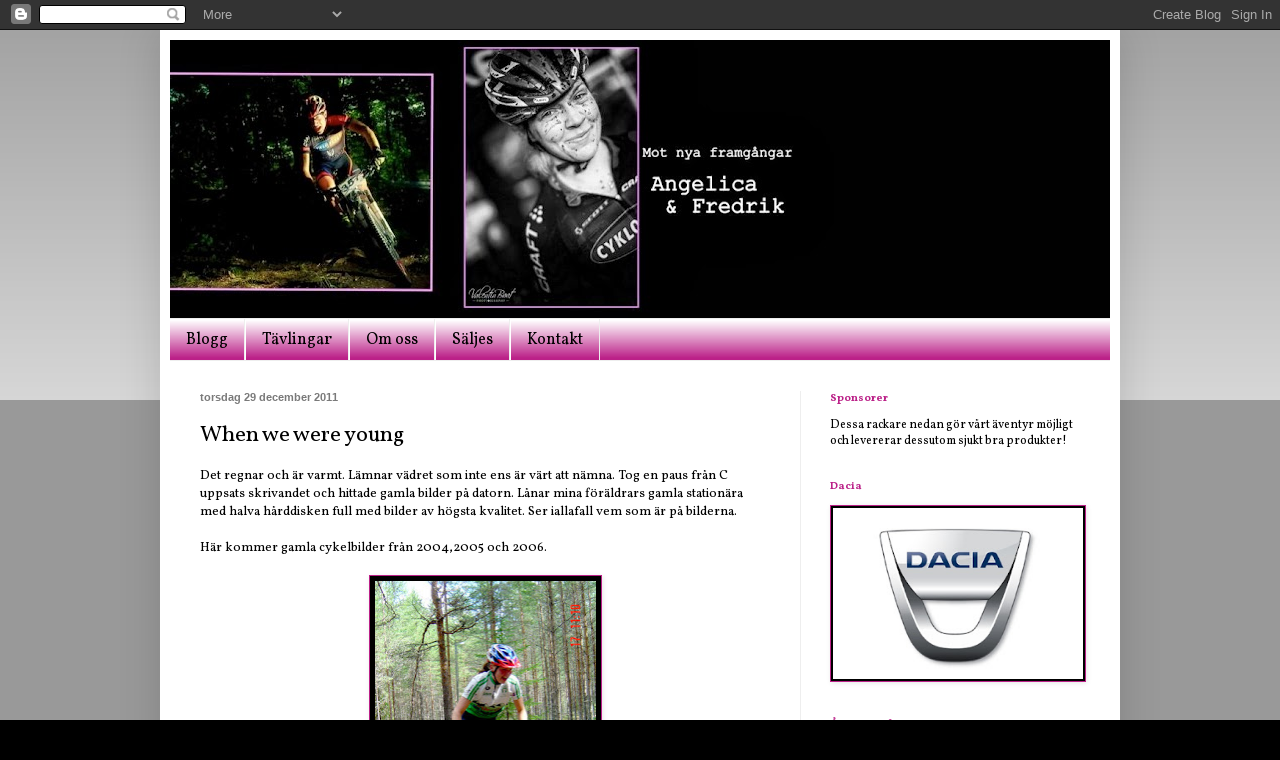

--- FILE ---
content_type: text/html; charset=UTF-8
request_url: https://edvardssonedin.blogspot.com/2011/12/when-we-were-young.html
body_size: 17561
content:
<!DOCTYPE html>
<html class='v2' dir='ltr' lang='sv'>
<head>
<link href='https://www.blogger.com/static/v1/widgets/4128112664-css_bundle_v2.css' rel='stylesheet' type='text/css'/>
<meta content='width=1100' name='viewport'/>
<meta content='text/html; charset=UTF-8' http-equiv='Content-Type'/>
<meta content='blogger' name='generator'/>
<link href='https://edvardssonedin.blogspot.com/favicon.ico' rel='icon' type='image/x-icon'/>
<link href='http://edvardssonedin.blogspot.com/2011/12/when-we-were-young.html' rel='canonical'/>
<link rel="alternate" type="application/atom+xml" title="Fredrik och Angelica - Atom" href="https://edvardssonedin.blogspot.com/feeds/posts/default" />
<link rel="alternate" type="application/rss+xml" title="Fredrik och Angelica - RSS" href="https://edvardssonedin.blogspot.com/feeds/posts/default?alt=rss" />
<link rel="service.post" type="application/atom+xml" title="Fredrik och Angelica - Atom" href="https://www.blogger.com/feeds/8067069978868984692/posts/default" />

<link rel="alternate" type="application/atom+xml" title="Fredrik och Angelica - Atom" href="https://edvardssonedin.blogspot.com/feeds/332088240612006111/comments/default" />
<!--Can't find substitution for tag [blog.ieCssRetrofitLinks]-->
<link href='https://blogger.googleusercontent.com/img/b/R29vZ2xl/AVvXsEiurwsGL-5BXxLhJKjEWPHXavHlX3NSAndyJpNeQBE9QovkxTWJvfi93ctC346B5dgNBg4sEH160GGMPsQZsZsTkkTG3U49KiNGhZjWXvCARzXTXkny1PP89fRo0z4q5OEutmhIXMJfWyUx/s320/DSC00676.jpg' rel='image_src'/>
<meta content='http://edvardssonedin.blogspot.com/2011/12/when-we-were-young.html' property='og:url'/>
<meta content='When we were young' property='og:title'/>
<meta content='Det regnar och är varmt. Lämnar vädret som inte ens är värt att nämna. Tog en paus från C uppsats skrivandet och hittade gamla bilder på dat...' property='og:description'/>
<meta content='https://blogger.googleusercontent.com/img/b/R29vZ2xl/AVvXsEiurwsGL-5BXxLhJKjEWPHXavHlX3NSAndyJpNeQBE9QovkxTWJvfi93ctC346B5dgNBg4sEH160GGMPsQZsZsTkkTG3U49KiNGhZjWXvCARzXTXkny1PP89fRo0z4q5OEutmhIXMJfWyUx/w1200-h630-p-k-no-nu/DSC00676.jpg' property='og:image'/>
<title>Fredrik och Angelica: When we were young</title>
<style type='text/css'>@font-face{font-family:'Vollkorn';font-style:normal;font-weight:400;font-display:swap;src:url(//fonts.gstatic.com/s/vollkorn/v30/0yb9GDoxxrvAnPhYGxkkaE0Urhg0xTY.woff2)format('woff2');unicode-range:U+0460-052F,U+1C80-1C8A,U+20B4,U+2DE0-2DFF,U+A640-A69F,U+FE2E-FE2F;}@font-face{font-family:'Vollkorn';font-style:normal;font-weight:400;font-display:swap;src:url(//fonts.gstatic.com/s/vollkorn/v30/0yb9GDoxxrvAnPhYGxktaE0Urhg0xTY.woff2)format('woff2');unicode-range:U+0301,U+0400-045F,U+0490-0491,U+04B0-04B1,U+2116;}@font-face{font-family:'Vollkorn';font-style:normal;font-weight:400;font-display:swap;src:url(//fonts.gstatic.com/s/vollkorn/v30/0yb9GDoxxrvAnPhYGxkqaE0Urhg0xTY.woff2)format('woff2');unicode-range:U+0370-0377,U+037A-037F,U+0384-038A,U+038C,U+038E-03A1,U+03A3-03FF;}@font-face{font-family:'Vollkorn';font-style:normal;font-weight:400;font-display:swap;src:url(//fonts.gstatic.com/s/vollkorn/v30/0yb9GDoxxrvAnPhYGxkmaE0Urhg0xTY.woff2)format('woff2');unicode-range:U+0102-0103,U+0110-0111,U+0128-0129,U+0168-0169,U+01A0-01A1,U+01AF-01B0,U+0300-0301,U+0303-0304,U+0308-0309,U+0323,U+0329,U+1EA0-1EF9,U+20AB;}@font-face{font-family:'Vollkorn';font-style:normal;font-weight:400;font-display:swap;src:url(//fonts.gstatic.com/s/vollkorn/v30/0yb9GDoxxrvAnPhYGxknaE0Urhg0xTY.woff2)format('woff2');unicode-range:U+0100-02BA,U+02BD-02C5,U+02C7-02CC,U+02CE-02D7,U+02DD-02FF,U+0304,U+0308,U+0329,U+1D00-1DBF,U+1E00-1E9F,U+1EF2-1EFF,U+2020,U+20A0-20AB,U+20AD-20C0,U+2113,U+2C60-2C7F,U+A720-A7FF;}@font-face{font-family:'Vollkorn';font-style:normal;font-weight:400;font-display:swap;src:url(//fonts.gstatic.com/s/vollkorn/v30/0yb9GDoxxrvAnPhYGxkpaE0Urhg0.woff2)format('woff2');unicode-range:U+0000-00FF,U+0131,U+0152-0153,U+02BB-02BC,U+02C6,U+02DA,U+02DC,U+0304,U+0308,U+0329,U+2000-206F,U+20AC,U+2122,U+2191,U+2193,U+2212,U+2215,U+FEFF,U+FFFD;}@font-face{font-family:'Vollkorn';font-style:normal;font-weight:700;font-display:swap;src:url(//fonts.gstatic.com/s/vollkorn/v30/0yb9GDoxxrvAnPhYGxkkaE0Urhg0xTY.woff2)format('woff2');unicode-range:U+0460-052F,U+1C80-1C8A,U+20B4,U+2DE0-2DFF,U+A640-A69F,U+FE2E-FE2F;}@font-face{font-family:'Vollkorn';font-style:normal;font-weight:700;font-display:swap;src:url(//fonts.gstatic.com/s/vollkorn/v30/0yb9GDoxxrvAnPhYGxktaE0Urhg0xTY.woff2)format('woff2');unicode-range:U+0301,U+0400-045F,U+0490-0491,U+04B0-04B1,U+2116;}@font-face{font-family:'Vollkorn';font-style:normal;font-weight:700;font-display:swap;src:url(//fonts.gstatic.com/s/vollkorn/v30/0yb9GDoxxrvAnPhYGxkqaE0Urhg0xTY.woff2)format('woff2');unicode-range:U+0370-0377,U+037A-037F,U+0384-038A,U+038C,U+038E-03A1,U+03A3-03FF;}@font-face{font-family:'Vollkorn';font-style:normal;font-weight:700;font-display:swap;src:url(//fonts.gstatic.com/s/vollkorn/v30/0yb9GDoxxrvAnPhYGxkmaE0Urhg0xTY.woff2)format('woff2');unicode-range:U+0102-0103,U+0110-0111,U+0128-0129,U+0168-0169,U+01A0-01A1,U+01AF-01B0,U+0300-0301,U+0303-0304,U+0308-0309,U+0323,U+0329,U+1EA0-1EF9,U+20AB;}@font-face{font-family:'Vollkorn';font-style:normal;font-weight:700;font-display:swap;src:url(//fonts.gstatic.com/s/vollkorn/v30/0yb9GDoxxrvAnPhYGxknaE0Urhg0xTY.woff2)format('woff2');unicode-range:U+0100-02BA,U+02BD-02C5,U+02C7-02CC,U+02CE-02D7,U+02DD-02FF,U+0304,U+0308,U+0329,U+1D00-1DBF,U+1E00-1E9F,U+1EF2-1EFF,U+2020,U+20A0-20AB,U+20AD-20C0,U+2113,U+2C60-2C7F,U+A720-A7FF;}@font-face{font-family:'Vollkorn';font-style:normal;font-weight:700;font-display:swap;src:url(//fonts.gstatic.com/s/vollkorn/v30/0yb9GDoxxrvAnPhYGxkpaE0Urhg0.woff2)format('woff2');unicode-range:U+0000-00FF,U+0131,U+0152-0153,U+02BB-02BC,U+02C6,U+02DA,U+02DC,U+0304,U+0308,U+0329,U+2000-206F,U+20AC,U+2122,U+2191,U+2193,U+2212,U+2215,U+FEFF,U+FFFD;}</style>
<style id='page-skin-1' type='text/css'><!--
/*
-----------------------------------------------
Blogger Template Style
Name:     Simple
Designer: Blogger
URL:      www.blogger.com
----------------------------------------------- */
/* Content
----------------------------------------------- */
body {
font: normal normal 12px Vollkorn;
color: #000000;
background: #000000 none repeat scroll top left;
padding: 0 40px 40px 40px;
}
html body .region-inner {
min-width: 0;
max-width: 100%;
width: auto;
}
h2 {
font-size: 22px;
}
a:link {
text-decoration:none;
color: #bb007d;
}
a:visited {
text-decoration:none;
color: #888888;
}
a:hover {
text-decoration:underline;
color: #33aaff;
}
.body-fauxcolumn-outer .fauxcolumn-inner {
background: transparent url(https://resources.blogblog.com/blogblog/data/1kt/simple/body_gradient_tile_light.png) repeat scroll top left;
_background-image: none;
}
.body-fauxcolumn-outer .cap-top {
position: absolute;
z-index: 1;
height: 400px;
width: 100%;
}
.body-fauxcolumn-outer .cap-top .cap-left {
width: 100%;
background: transparent url(https://resources.blogblog.com/blogblog/data/1kt/simple/gradients_light.png) repeat-x scroll top left;
_background-image: none;
}
.content-outer {
-moz-box-shadow: 0 0 40px rgba(0, 0, 0, .15);
-webkit-box-shadow: 0 0 5px rgba(0, 0, 0, .15);
-goog-ms-box-shadow: 0 0 10px #333333;
box-shadow: 0 0 40px rgba(0, 0, 0, .15);
margin-bottom: 1px;
}
.content-inner {
padding: 10px 10px;
}
.content-inner {
background-color: #ffffff;
}
/* Header
----------------------------------------------- */
.header-outer {
background: #888888 none repeat-x scroll 0 -400px;
_background-image: none;
}
.Header h1 {
font: normal normal 60px Vollkorn;
color: #bb007d;
text-shadow: -1px -1px 1px rgba(0, 0, 0, .2);
}
.Header h1 a {
color: #bb007d;
}
.Header .description {
font-size: 140%;
color: #bb007d;
}
.header-inner .Header .titlewrapper {
padding: 22px 30px;
}
.header-inner .Header .descriptionwrapper {
padding: 0 30px;
}
/* Tabs
----------------------------------------------- */
.tabs-inner .section:first-child {
border-top: 1px solid #eeeeee;
}
.tabs-inner .section:first-child ul {
margin-top: -1px;
border-top: 1px solid #eeeeee;
border-left: 0 solid #eeeeee;
border-right: 0 solid #eeeeee;
}
.tabs-inner .widget ul {
background: #bb2188 url(https://resources.blogblog.com/blogblog/data/1kt/simple/gradients_light.png) repeat-x scroll 0 -800px;
_background-image: none;
border-bottom: 1px solid #eeeeee;
margin-top: 0;
margin-left: -30px;
margin-right: -30px;
}
.tabs-inner .widget li a {
display: inline-block;
padding: .6em 1em;
font: normal normal 16px Vollkorn;
color: #000000;
border-left: 1px solid #ffffff;
border-right: 1px solid #eeeeee;
}
.tabs-inner .widget li:first-child a {
border-left: none;
}
.tabs-inner .widget li.selected a, .tabs-inner .widget li a:hover {
color: #000000;
background-color: #dd66bb;
text-decoration: none;
}
/* Columns
----------------------------------------------- */
.main-outer {
border-top: 0 solid #eeeeee;
}
.fauxcolumn-left-outer .fauxcolumn-inner {
border-right: 1px solid #eeeeee;
}
.fauxcolumn-right-outer .fauxcolumn-inner {
border-left: 1px solid #eeeeee;
}
/* Headings
----------------------------------------------- */
div.widget > h2,
div.widget h2.title {
margin: 0 0 1em 0;
font: normal bold 11px Vollkorn;
color: #bb2188;
}
/* Widgets
----------------------------------------------- */
.widget .zippy {
color: #7f7f7f;
text-shadow: 2px 2px 1px rgba(0, 0, 0, .1);
}
.widget .popular-posts ul {
list-style: none;
}
/* Posts
----------------------------------------------- */
h2.date-header {
font: normal bold 11px Arial, Tahoma, Helvetica, FreeSans, sans-serif;
}
.date-header span {
background-color: transparent;
color: #7a7a7a;
padding: inherit;
letter-spacing: inherit;
margin: inherit;
}
.main-inner {
padding-top: 30px;
padding-bottom: 30px;
}
.main-inner .column-center-inner {
padding: 0 15px;
}
.main-inner .column-center-inner .section {
margin: 0 15px;
}
.post {
margin: 0 0 25px 0;
}
h3.post-title, .comments h4 {
font: normal normal 22px Vollkorn;
margin: .75em 0 0;
}
.post-body {
font-size: 110%;
line-height: 1.4;
position: relative;
}
.post-body img, .post-body .tr-caption-container, .Profile img, .Image img,
.BlogList .item-thumbnail img {
padding: 2px;
background: #000000;
border: 1px solid #bb2188;
-moz-box-shadow: 1px 1px 5px rgba(0, 0, 0, .1);
-webkit-box-shadow: 1px 1px 5px rgba(0, 0, 0, .1);
box-shadow: 1px 1px 5px rgba(0, 0, 0, .1);
}
.post-body img, .post-body .tr-caption-container {
padding: 5px;
}
.post-body .tr-caption-container {
color: #bb2188;
}
.post-body .tr-caption-container img {
padding: 0;
background: transparent;
border: none;
-moz-box-shadow: 0 0 0 rgba(0, 0, 0, .1);
-webkit-box-shadow: 0 0 0 rgba(0, 0, 0, .1);
box-shadow: 0 0 0 rgba(0, 0, 0, .1);
}
.post-header {
margin: 0 0 1.5em;
line-height: 1.6;
font-size: 90%;
}
.post-footer {
margin: 20px -2px 0;
padding: 5px 10px;
color: #bb007d;
background-color: #ffffff;
border-bottom: 1px solid #7a7a7a;
line-height: 1.6;
font-size: 90%;
}
#comments .comment-author {
padding-top: 1.5em;
border-top: 1px solid #eeeeee;
background-position: 0 1.5em;
}
#comments .comment-author:first-child {
padding-top: 0;
border-top: none;
}
.avatar-image-container {
margin: .2em 0 0;
}
#comments .avatar-image-container img {
border: 1px solid #bb2188;
}
/* Comments
----------------------------------------------- */
.comments .comments-content .icon.blog-author {
background-repeat: no-repeat;
background-image: url([data-uri]);
}
.comments .comments-content .loadmore a {
border-top: 1px solid #7f7f7f;
border-bottom: 1px solid #7f7f7f;
}
.comments .comment-thread.inline-thread {
background-color: #ffffff;
}
.comments .continue {
border-top: 2px solid #7f7f7f;
}
/* Accents
---------------------------------------------- */
.section-columns td.columns-cell {
border-left: 1px solid #eeeeee;
}
.blog-pager {
background: transparent none no-repeat scroll top center;
}
.blog-pager-older-link, .home-link,
.blog-pager-newer-link {
background-color: #ffffff;
padding: 5px;
}
.footer-outer {
border-top: 0 dashed #bbbbbb;
}
/* Mobile
----------------------------------------------- */
body.mobile  {
background-size: auto;
}
.mobile .body-fauxcolumn-outer {
background: transparent none repeat scroll top left;
}
.mobile .body-fauxcolumn-outer .cap-top {
background-size: 100% auto;
}
.mobile .content-outer {
-webkit-box-shadow: 0 0 3px rgba(0, 0, 0, .15);
box-shadow: 0 0 3px rgba(0, 0, 0, .15);
}
.mobile .tabs-inner .widget ul {
margin-left: 0;
margin-right: 0;
}
.mobile .post {
margin: 0;
}
.mobile .main-inner .column-center-inner .section {
margin: 0;
}
.mobile .date-header span {
padding: 0.1em 10px;
margin: 0 -10px;
}
.mobile h3.post-title {
margin: 0;
}
.mobile .blog-pager {
background: transparent none no-repeat scroll top center;
}
.mobile .footer-outer {
border-top: none;
}
.mobile .main-inner, .mobile .footer-inner {
background-color: #ffffff;
}
.mobile-index-contents {
color: #000000;
}
.mobile-link-button {
background-color: #bb007d;
}
.mobile-link-button a:link, .mobile-link-button a:visited {
color: #ffffff;
}
.mobile .tabs-inner .section:first-child {
border-top: none;
}
.mobile .tabs-inner .PageList .widget-content {
background-color: #dd66bb;
color: #000000;
border-top: 1px solid #eeeeee;
border-bottom: 1px solid #eeeeee;
}
.mobile .tabs-inner .PageList .widget-content .pagelist-arrow {
border-left: 1px solid #eeeeee;
}

--></style>
<style id='template-skin-1' type='text/css'><!--
body {
min-width: 960px;
}
.content-outer, .content-fauxcolumn-outer, .region-inner {
min-width: 960px;
max-width: 960px;
_width: 960px;
}
.main-inner .columns {
padding-left: 0px;
padding-right: 310px;
}
.main-inner .fauxcolumn-center-outer {
left: 0px;
right: 310px;
/* IE6 does not respect left and right together */
_width: expression(this.parentNode.offsetWidth -
parseInt("0px") -
parseInt("310px") + 'px');
}
.main-inner .fauxcolumn-left-outer {
width: 0px;
}
.main-inner .fauxcolumn-right-outer {
width: 310px;
}
.main-inner .column-left-outer {
width: 0px;
right: 100%;
margin-left: -0px;
}
.main-inner .column-right-outer {
width: 310px;
margin-right: -310px;
}
#layout {
min-width: 0;
}
#layout .content-outer {
min-width: 0;
width: 800px;
}
#layout .region-inner {
min-width: 0;
width: auto;
}
body#layout div.add_widget {
padding: 8px;
}
body#layout div.add_widget a {
margin-left: 32px;
}
--></style>
<link href='https://www.blogger.com/dyn-css/authorization.css?targetBlogID=8067069978868984692&amp;zx=0a9e399e-a885-43fe-8ac5-9db827862424' media='none' onload='if(media!=&#39;all&#39;)media=&#39;all&#39;' rel='stylesheet'/><noscript><link href='https://www.blogger.com/dyn-css/authorization.css?targetBlogID=8067069978868984692&amp;zx=0a9e399e-a885-43fe-8ac5-9db827862424' rel='stylesheet'/></noscript>
<meta name='google-adsense-platform-account' content='ca-host-pub-1556223355139109'/>
<meta name='google-adsense-platform-domain' content='blogspot.com'/>

</head>
<body class='loading variant-pale'>
<div class='navbar section' id='navbar' name='Navbar'><div class='widget Navbar' data-version='1' id='Navbar1'><script type="text/javascript">
    function setAttributeOnload(object, attribute, val) {
      if(window.addEventListener) {
        window.addEventListener('load',
          function(){ object[attribute] = val; }, false);
      } else {
        window.attachEvent('onload', function(){ object[attribute] = val; });
      }
    }
  </script>
<div id="navbar-iframe-container"></div>
<script type="text/javascript" src="https://apis.google.com/js/platform.js"></script>
<script type="text/javascript">
      gapi.load("gapi.iframes:gapi.iframes.style.bubble", function() {
        if (gapi.iframes && gapi.iframes.getContext) {
          gapi.iframes.getContext().openChild({
              url: 'https://www.blogger.com/navbar/8067069978868984692?po\x3d332088240612006111\x26origin\x3dhttps://edvardssonedin.blogspot.com',
              where: document.getElementById("navbar-iframe-container"),
              id: "navbar-iframe"
          });
        }
      });
    </script><script type="text/javascript">
(function() {
var script = document.createElement('script');
script.type = 'text/javascript';
script.src = '//pagead2.googlesyndication.com/pagead/js/google_top_exp.js';
var head = document.getElementsByTagName('head')[0];
if (head) {
head.appendChild(script);
}})();
</script>
</div></div>
<div class='body-fauxcolumns'>
<div class='fauxcolumn-outer body-fauxcolumn-outer'>
<div class='cap-top'>
<div class='cap-left'></div>
<div class='cap-right'></div>
</div>
<div class='fauxborder-left'>
<div class='fauxborder-right'></div>
<div class='fauxcolumn-inner'>
</div>
</div>
<div class='cap-bottom'>
<div class='cap-left'></div>
<div class='cap-right'></div>
</div>
</div>
</div>
<div class='content'>
<div class='content-fauxcolumns'>
<div class='fauxcolumn-outer content-fauxcolumn-outer'>
<div class='cap-top'>
<div class='cap-left'></div>
<div class='cap-right'></div>
</div>
<div class='fauxborder-left'>
<div class='fauxborder-right'></div>
<div class='fauxcolumn-inner'>
</div>
</div>
<div class='cap-bottom'>
<div class='cap-left'></div>
<div class='cap-right'></div>
</div>
</div>
</div>
<div class='content-outer'>
<div class='content-cap-top cap-top'>
<div class='cap-left'></div>
<div class='cap-right'></div>
</div>
<div class='fauxborder-left content-fauxborder-left'>
<div class='fauxborder-right content-fauxborder-right'></div>
<div class='content-inner'>
<header>
<div class='header-outer'>
<div class='header-cap-top cap-top'>
<div class='cap-left'></div>
<div class='cap-right'></div>
</div>
<div class='fauxborder-left header-fauxborder-left'>
<div class='fauxborder-right header-fauxborder-right'></div>
<div class='region-inner header-inner'>
<div class='header section' id='header' name='Rubrik'><div class='widget Header' data-version='1' id='Header1'>
<div id='header-inner'>
<a href='https://edvardssonedin.blogspot.com/' style='display: block'>
<img alt='Fredrik och Angelica' height='278px; ' id='Header1_headerimg' src='https://blogger.googleusercontent.com/img/b/R29vZ2xl/AVvXsEisR2nOZpCM7QsAX6QIEWXKa5cNU_7RZ8XJEbw0MfnD0dOaVnSBpOw6ebI2JUGRvSlVUo8Axe6THGKsM2zgOqGJ3Ohu8RfTpR3Lvj9wtk-QefKvVot0rGrH6KkjeNNjiTzX3Eu2rt2I05q4/s940/Collages33.jpg' style='display: block' width='940px; '/>
</a>
</div>
</div></div>
</div>
</div>
<div class='header-cap-bottom cap-bottom'>
<div class='cap-left'></div>
<div class='cap-right'></div>
</div>
</div>
</header>
<div class='tabs-outer'>
<div class='tabs-cap-top cap-top'>
<div class='cap-left'></div>
<div class='cap-right'></div>
</div>
<div class='fauxborder-left tabs-fauxborder-left'>
<div class='fauxborder-right tabs-fauxborder-right'></div>
<div class='region-inner tabs-inner'>
<div class='tabs section' id='crosscol' name='Alla kolumner'><div class='widget PageList' data-version='1' id='PageList1'>
<h2>Sidor</h2>
<div class='widget-content'>
<ul>
<li>
<a href='https://edvardssonedin.blogspot.com/'>Blogg</a>
</li>
<li>
<a href='https://edvardssonedin.blogspot.com/p/tavlingar.html'>Tävlingar</a>
</li>
<li>
<a href='https://edvardssonedin.blogspot.com/p/om-oss.html'>Om oss</a>
</li>
<li>
<a href='https://edvardssonedin.blogspot.com/p/saljes.html'>Säljes</a>
</li>
<li>
<a href='https://edvardssonedin.blogspot.com/p/kontakt.html'>Kontakt</a>
</li>
</ul>
<div class='clear'></div>
</div>
</div></div>
<div class='tabs no-items section' id='crosscol-overflow' name='Cross-Column 2'></div>
</div>
</div>
<div class='tabs-cap-bottom cap-bottom'>
<div class='cap-left'></div>
<div class='cap-right'></div>
</div>
</div>
<div class='main-outer'>
<div class='main-cap-top cap-top'>
<div class='cap-left'></div>
<div class='cap-right'></div>
</div>
<div class='fauxborder-left main-fauxborder-left'>
<div class='fauxborder-right main-fauxborder-right'></div>
<div class='region-inner main-inner'>
<div class='columns fauxcolumns'>
<div class='fauxcolumn-outer fauxcolumn-center-outer'>
<div class='cap-top'>
<div class='cap-left'></div>
<div class='cap-right'></div>
</div>
<div class='fauxborder-left'>
<div class='fauxborder-right'></div>
<div class='fauxcolumn-inner'>
</div>
</div>
<div class='cap-bottom'>
<div class='cap-left'></div>
<div class='cap-right'></div>
</div>
</div>
<div class='fauxcolumn-outer fauxcolumn-left-outer'>
<div class='cap-top'>
<div class='cap-left'></div>
<div class='cap-right'></div>
</div>
<div class='fauxborder-left'>
<div class='fauxborder-right'></div>
<div class='fauxcolumn-inner'>
</div>
</div>
<div class='cap-bottom'>
<div class='cap-left'></div>
<div class='cap-right'></div>
</div>
</div>
<div class='fauxcolumn-outer fauxcolumn-right-outer'>
<div class='cap-top'>
<div class='cap-left'></div>
<div class='cap-right'></div>
</div>
<div class='fauxborder-left'>
<div class='fauxborder-right'></div>
<div class='fauxcolumn-inner'>
</div>
</div>
<div class='cap-bottom'>
<div class='cap-left'></div>
<div class='cap-right'></div>
</div>
</div>
<!-- corrects IE6 width calculation -->
<div class='columns-inner'>
<div class='column-center-outer'>
<div class='column-center-inner'>
<div class='main section' id='main' name='Huvudsektion'><div class='widget Blog' data-version='1' id='Blog1'>
<div class='blog-posts hfeed'>

          <div class="date-outer">
        
<h2 class='date-header'><span>torsdag 29 december 2011</span></h2>

          <div class="date-posts">
        
<div class='post-outer'>
<div class='post hentry uncustomized-post-template' itemprop='blogPost' itemscope='itemscope' itemtype='http://schema.org/BlogPosting'>
<meta content='https://blogger.googleusercontent.com/img/b/R29vZ2xl/AVvXsEiurwsGL-5BXxLhJKjEWPHXavHlX3NSAndyJpNeQBE9QovkxTWJvfi93ctC346B5dgNBg4sEH160GGMPsQZsZsTkkTG3U49KiNGhZjWXvCARzXTXkny1PP89fRo0z4q5OEutmhIXMJfWyUx/s320/DSC00676.jpg' itemprop='image_url'/>
<meta content='8067069978868984692' itemprop='blogId'/>
<meta content='332088240612006111' itemprop='postId'/>
<a name='332088240612006111'></a>
<h3 class='post-title entry-title' itemprop='name'>
When we were young
</h3>
<div class='post-header'>
<div class='post-header-line-1'></div>
</div>
<div class='post-body entry-content' id='post-body-332088240612006111' itemprop='description articleBody'>
Det regnar och är varmt. Lämnar vädret som inte ens är värt att nämna. Tog en paus från C uppsats skrivandet och hittade gamla bilder på datorn. Lånar mina föräldrars gamla stationära med halva hårddisken full med bilder av högsta kvalitet. Ser iallafall vem som är på bilderna.<br />
<br />
Här kommer gamla cykelbilder från 2004,2005 och 2006.<br />
<br />
<div class="separator" style="clear: both; text-align: center;"><a href="https://blogger.googleusercontent.com/img/b/R29vZ2xl/AVvXsEiurwsGL-5BXxLhJKjEWPHXavHlX3NSAndyJpNeQBE9QovkxTWJvfi93ctC346B5dgNBg4sEH160GGMPsQZsZsTkkTG3U49KiNGhZjWXvCARzXTXkny1PP89fRo0z4q5OEutmhIXMJfWyUx/s1600/DSC00676.jpg" imageanchor="1" style="margin-left: 1em; margin-right: 1em;"><img border="0" height="320" src="https://blogger.googleusercontent.com/img/b/R29vZ2xl/AVvXsEiurwsGL-5BXxLhJKjEWPHXavHlX3NSAndyJpNeQBE9QovkxTWJvfi93ctC346B5dgNBg4sEH160GGMPsQZsZsTkkTG3U49KiNGhZjWXvCARzXTXkny1PP89fRo0z4q5OEutmhIXMJfWyUx/s320/DSC00676.jpg" width="221" /></a></div><div class="separator" style="clear: both; text-align: center;">Som 15-16 åring tyckte jag det var väldigt jobbigt att åka lilla Mörksuggejakten, av minen att dömma.</div><br />
<div class="separator" style="clear: both; text-align: center;"><a href="https://blogger.googleusercontent.com/img/b/R29vZ2xl/AVvXsEgkmqZchyphenhyphenxrxU5eql9-GX3YT6bgent8WMpthoU7knK1WRXO4DqomnnnOkZq2vj-VdeLBQ6W-wPIHPwm-xF1NZ26VlI8fIG0zlZ3vZms-PD8q9IOXScwj42nWZYMcfUKyd6muqjMq7lejD8i/s1600/IMG_0228.JPG" imageanchor="1" style="margin-left: 1em; margin-right: 1em;"><img border="0" height="250" src="https://blogger.googleusercontent.com/img/b/R29vZ2xl/AVvXsEgkmqZchyphenhyphenxrxU5eql9-GX3YT6bgent8WMpthoU7knK1WRXO4DqomnnnOkZq2vj-VdeLBQ6W-wPIHPwm-xF1NZ26VlI8fIG0zlZ3vZms-PD8q9IOXScwj42nWZYMcfUKyd6muqjMq7lejD8i/s320/IMG_0228.JPG" width="320" /></a></div><div class="separator" style="clear: both; text-align: center;">Lars Bleckur i sista backen under Lida Loop,</div><br />
<div class="separator" style="clear: both; text-align: center;"><a href="https://blogger.googleusercontent.com/img/b/R29vZ2xl/AVvXsEhquK3iaCd4W9bOJjofnCqeEtUyePxa-ItQCsS3LCSL4AbN0t0mxpAWRVbaJQaEhF1lFLsAQ1QV2eUzbm9ayWGkDrDo-j_DLMhyML3n1g9pN60J5OuyQ2CH2SANC7bJ9mWFWKQpiRGNLaM9/s1600/IMG_0299.JPG" imageanchor="1" style="margin-left: 1em; margin-right: 1em;"><img border="0" height="240" src="https://blogger.googleusercontent.com/img/b/R29vZ2xl/AVvXsEhquK3iaCd4W9bOJjofnCqeEtUyePxa-ItQCsS3LCSL4AbN0t0mxpAWRVbaJQaEhF1lFLsAQ1QV2eUzbm9ayWGkDrDo-j_DLMhyML3n1g9pN60J5OuyQ2CH2SANC7bJ9mWFWKQpiRGNLaM9/s320/IMG_0299.JPG" width="320" /></a></div><div class="separator" style="clear: both; text-align: center;">Josefine Ahlström IK HP, min syster Erika och Johanna Kjelldahl i Borås. F 13-14</div><br />
<div class="separator" style="clear: both; text-align: center;"><a href="https://blogger.googleusercontent.com/img/b/R29vZ2xl/AVvXsEircLgbTkHM9Dy_PqDX0zYExsKwrh6CQmRiiRS55xao9FxfRrMedzWliS-YTzuXMw6rlbLCy7Y7GZMnRFDMOJfAHHodOx2WwVnUleNp0hmS5Adobb9WjbbCvh6KRf10aVQ9dt1PC48alD8X/s1600/IMG_0525.JPG" imageanchor="1" style="margin-left: 1em; margin-right: 1em;"><img border="0" height="240" src="https://blogger.googleusercontent.com/img/b/R29vZ2xl/AVvXsEircLgbTkHM9Dy_PqDX0zYExsKwrh6CQmRiiRS55xao9FxfRrMedzWliS-YTzuXMw6rlbLCy7Y7GZMnRFDMOJfAHHodOx2WwVnUleNp0hmS5Adobb9WjbbCvh6KRf10aVQ9dt1PC48alD8X/s320/IMG_0525.JPG" width="320" /></a></div><div class="separator" style="clear: both; text-align: center;"><a href="mailto:pontuspumpenjohansson@blogspot.com">Pontus Johansson</a> under ett träningspass i Rättvik.</div><br />
<div class="separator" style="clear: both; text-align: center;"><a href="https://blogger.googleusercontent.com/img/b/R29vZ2xl/AVvXsEgXYjjPrHy3662nADCf5ZF7Z1yxE0GfJd2MuDzyRavAC_JkmoTTrLNXOHWe9jCKQIRIZtPkbvx2zlZxD2RgaQi-v0T-Tiu_9CxUpNt75KKgpLl6SICSnVjgax4sGR4o9zhPykVk7JNLBmHf/s1600/IMG_2014.JPG" imageanchor="1" style="margin-left: 1em; margin-right: 1em;"><img border="0" height="266" src="https://blogger.googleusercontent.com/img/b/R29vZ2xl/AVvXsEgXYjjPrHy3662nADCf5ZF7Z1yxE0GfJd2MuDzyRavAC_JkmoTTrLNXOHWe9jCKQIRIZtPkbvx2zlZxD2RgaQi-v0T-Tiu_9CxUpNt75KKgpLl6SICSnVjgax4sGR4o9zhPykVk7JNLBmHf/s320/IMG_2014.JPG" width="320" /></a></div><div class="separator" style="clear: both; text-align: center;"><a href="http://emmythelberg.com/">Emmy Thelberg</a>, Härnösands CK, Gävle Ungdomscup.</div><br />
<div class="separator" style="clear: both; text-align: center;"><a href="https://blogger.googleusercontent.com/img/b/R29vZ2xl/AVvXsEjaWg0rzUwccqvarLcIO2CevjNvu1Rsfxy8wubLPBUZN8M99CuCy1IgP0DZ5PiPcp41KB45PaIjZid-yvQSKNxKpFkWbPxHKJ9ZfNzgGNY-4gyzGIlsqHki-E1lcpLhq2rTrjmcXXpjppxY/s1600/kajsa+start.jpg" imageanchor="1" style="margin-left: 1em; margin-right: 1em;"><img border="0" height="240" src="https://blogger.googleusercontent.com/img/b/R29vZ2xl/AVvXsEjaWg0rzUwccqvarLcIO2CevjNvu1Rsfxy8wubLPBUZN8M99CuCy1IgP0DZ5PiPcp41KB45PaIjZid-yvQSKNxKpFkWbPxHKJ9ZfNzgGNY-4gyzGIlsqHki-E1lcpLhq2rTrjmcXXpjppxY/s320/kajsa+start.jpg" width="320" /></a></div><div class="separator" style="clear: both; text-align: center;">Starten i Shimano Tour. Kajsa Snihs, IK Jarl, längst fram.</div><br />
<div class="separator" style="clear: both; text-align: center;"><a href="https://blogger.googleusercontent.com/img/b/R29vZ2xl/AVvXsEhhgXrbmzdAwjuFAK24_0I5Lkt8l_FSfn_DyaDEzcuBokBQQ0TUiEVjodRiGHAY9Yt8VGSgQDtBa1Y_RPXHAmP_exVdPXggqTWrWyWrsEAZp_oXavRkprymGxOoaYfEeTM74tH0N4PY7uf-/s1600/N%2525c3%2525a4rbild%252520p%2525c3%2525a5%252520sofia.jpg" imageanchor="1" style="margin-left: 1em; margin-right: 1em;"><img border="0" height="320" src="https://blogger.googleusercontent.com/img/b/R29vZ2xl/AVvXsEhhgXrbmzdAwjuFAK24_0I5Lkt8l_FSfn_DyaDEzcuBokBQQ0TUiEVjodRiGHAY9Yt8VGSgQDtBa1Y_RPXHAmP_exVdPXggqTWrWyWrsEAZp_oXavRkprymGxOoaYfEeTM74tH0N4PY7uf-/s320/N%2525c3%2525a4rbild%252520p%2525c3%2525a5%252520sofia.jpg" width="240" /></a></div><div class="separator" style="clear: both; text-align: center;">Skidåkaren Sofia Bleckur cyklar ibland. Här under SM i Härnösand.&nbsp;</div><br />
<div class="separator" style="clear: both; text-align: center;"><a href="https://blogger.googleusercontent.com/img/b/R29vZ2xl/AVvXsEhURPWA24El0N-i2-p6egePB4aSxl6Q4F4FPveQQ0M8jhP57K8aPA0vPrssA5gcXss29wDbKwhZ_Exz6H3L-Z5_3bOfyDzUmHaITn8feJtfhej1kKPI7PvDn4ReGiVBpx6DZlqotM5ldae4/s1600/Anelica+SM+MTB+Crossc-06.jpg" imageanchor="1" style="margin-left: 1em; margin-right: 1em;"><img border="0" height="240" src="https://blogger.googleusercontent.com/img/b/R29vZ2xl/AVvXsEhURPWA24El0N-i2-p6egePB4aSxl6Q4F4FPveQQ0M8jhP57K8aPA0vPrssA5gcXss29wDbKwhZ_Exz6H3L-Z5_3bOfyDzUmHaITn8feJtfhej1kKPI7PvDn4ReGiVBpx6DZlqotM5ldae4/s320/Anelica+SM+MTB+Crossc-06.jpg" width="320" /></a></div><div class="separator" style="clear: both; text-align: center;">Ett stort startfält i damer juniorer under SM i Udevalla. Johanna Lindman, jag och Felicia Rudenstam i starten.</div><br />
<div class="separator" style="clear: both; text-align: center;"><a href="https://blogger.googleusercontent.com/img/b/R29vZ2xl/AVvXsEg2-fZ9A8kzyAsRFLMVL6-znN-1Cl0E0IP_Sh6NRb_zBBGnYUwxmSGR6kmUXvyd5VW_emFVW5dQqQBZkYWCfpMcoZo9RIMYHJzCJwGJQ4PU8mqUfJjk7JzMAGsNXqnnWonoHnixuDQ8ksRo/s1600/IMG_0223.JPG" imageanchor="1" style="margin-left: 1em; margin-right: 1em;"><img border="0" height="320" src="https://blogger.googleusercontent.com/img/b/R29vZ2xl/AVvXsEg2-fZ9A8kzyAsRFLMVL6-znN-1Cl0E0IP_Sh6NRb_zBBGnYUwxmSGR6kmUXvyd5VW_emFVW5dQqQBZkYWCfpMcoZo9RIMYHJzCJwGJQ4PU8mqUfJjk7JzMAGsNXqnnWonoHnixuDQ8ksRo/s320/IMG_0223.JPG" width="240" /></a></div><div class="separator" style="clear: both; text-align: center;">Sören Bleckur langar under Lida Loop.</div><br />
<div class="separator" style="clear: both; text-align: center;"><a href="https://blogger.googleusercontent.com/img/b/R29vZ2xl/AVvXsEhHEZl0omNvt0Kkf97BgF6sMUj1Ds1cRKrvKulocqQt-PxaSHnWdTvH6LRkrmEFfpNmD_3GUaPe3WlfGCY1ETz9IrSdT9vJYhi8W0LziSQffBZO15n24NN-AzspKQnNyc2CqyKoF2rIINX_/s1600/angelica+%25C3%25A5kerstakabo+s%25C3%25A5gm.jpg" imageanchor="1" style="margin-left: 1em; margin-right: 1em;"><img border="0" height="320" src="https://blogger.googleusercontent.com/img/b/R29vZ2xl/AVvXsEhHEZl0omNvt0Kkf97BgF6sMUj1Ds1cRKrvKulocqQt-PxaSHnWdTvH6LRkrmEFfpNmD_3GUaPe3WlfGCY1ETz9IrSdT9vJYhi8W0LziSQffBZO15n24NN-AzspKQnNyc2CqyKoF2rIINX_/s320/angelica+%25C3%25A5kerstakabo+s%25C3%25A5gm.jpg" width="240" /></a></div><div class="separator" style="clear: both; text-align: center;">Jag tävlar i Älvdalen en snöfattig vinter. Tävlingen skulle egentligen gått i Sågmyra, de flesta tävlingarna den vintern gick i Älvdalen. &nbsp;</div>
<div style='clear: both;'></div>
</div>
<div class='post-footer'>
<div class='post-footer-line post-footer-line-1'>
<span class='post-author vcard'>
Upplagd av
<span class='fn' itemprop='author' itemscope='itemscope' itemtype='http://schema.org/Person'>
<meta content='https://www.blogger.com/profile/02139549660932788334' itemprop='url'/>
<a class='g-profile' href='https://www.blogger.com/profile/02139549660932788334' rel='author' title='author profile'>
<span itemprop='name'>AngelicaFredrik</span>
</a>
</span>
</span>
<span class='post-timestamp'>
kl.
<meta content='http://edvardssonedin.blogspot.com/2011/12/when-we-were-young.html' itemprop='url'/>
<a class='timestamp-link' href='https://edvardssonedin.blogspot.com/2011/12/when-we-were-young.html' rel='bookmark' title='permanent link'><abbr class='published' itemprop='datePublished' title='2011-12-29T20:21:00+01:00'>20:21</abbr></a>
</span>
<span class='post-comment-link'>
</span>
<span class='post-icons'>
<span class='item-control blog-admin pid-1398153920'>
<a href='https://www.blogger.com/post-edit.g?blogID=8067069978868984692&postID=332088240612006111&from=pencil' title='Redigera inlägg'>
<img alt='' class='icon-action' height='18' src='https://resources.blogblog.com/img/icon18_edit_allbkg.gif' width='18'/>
</a>
</span>
</span>
<div class='post-share-buttons goog-inline-block'>
<a class='goog-inline-block share-button sb-email' href='https://www.blogger.com/share-post.g?blogID=8067069978868984692&postID=332088240612006111&target=email' target='_blank' title='Skicka med e-post'><span class='share-button-link-text'>Skicka med e-post</span></a><a class='goog-inline-block share-button sb-blog' href='https://www.blogger.com/share-post.g?blogID=8067069978868984692&postID=332088240612006111&target=blog' onclick='window.open(this.href, "_blank", "height=270,width=475"); return false;' target='_blank' title='BlogThis!'><span class='share-button-link-text'>BlogThis!</span></a><a class='goog-inline-block share-button sb-twitter' href='https://www.blogger.com/share-post.g?blogID=8067069978868984692&postID=332088240612006111&target=twitter' target='_blank' title='Dela på X'><span class='share-button-link-text'>Dela på X</span></a><a class='goog-inline-block share-button sb-facebook' href='https://www.blogger.com/share-post.g?blogID=8067069978868984692&postID=332088240612006111&target=facebook' onclick='window.open(this.href, "_blank", "height=430,width=640"); return false;' target='_blank' title='Dela på Facebook'><span class='share-button-link-text'>Dela på Facebook</span></a><a class='goog-inline-block share-button sb-pinterest' href='https://www.blogger.com/share-post.g?blogID=8067069978868984692&postID=332088240612006111&target=pinterest' target='_blank' title='Dela på Pinterest'><span class='share-button-link-text'>Dela på Pinterest</span></a>
</div>
</div>
<div class='post-footer-line post-footer-line-2'>
<span class='post-labels'>
</span>
</div>
<div class='post-footer-line post-footer-line-3'>
<span class='post-location'>
</span>
</div>
</div>
</div>
<div class='comments' id='comments'>
<a name='comments'></a>
<h4>2 kommentarer:</h4>
<div class='comments-content'>
<script async='async' src='' type='text/javascript'></script>
<script type='text/javascript'>
    (function() {
      var items = null;
      var msgs = null;
      var config = {};

// <![CDATA[
      var cursor = null;
      if (items && items.length > 0) {
        cursor = parseInt(items[items.length - 1].timestamp) + 1;
      }

      var bodyFromEntry = function(entry) {
        var text = (entry &&
                    ((entry.content && entry.content.$t) ||
                     (entry.summary && entry.summary.$t))) ||
            '';
        if (entry && entry.gd$extendedProperty) {
          for (var k in entry.gd$extendedProperty) {
            if (entry.gd$extendedProperty[k].name == 'blogger.contentRemoved') {
              return '<span class="deleted-comment">' + text + '</span>';
            }
          }
        }
        return text;
      }

      var parse = function(data) {
        cursor = null;
        var comments = [];
        if (data && data.feed && data.feed.entry) {
          for (var i = 0, entry; entry = data.feed.entry[i]; i++) {
            var comment = {};
            // comment ID, parsed out of the original id format
            var id = /blog-(\d+).post-(\d+)/.exec(entry.id.$t);
            comment.id = id ? id[2] : null;
            comment.body = bodyFromEntry(entry);
            comment.timestamp = Date.parse(entry.published.$t) + '';
            if (entry.author && entry.author.constructor === Array) {
              var auth = entry.author[0];
              if (auth) {
                comment.author = {
                  name: (auth.name ? auth.name.$t : undefined),
                  profileUrl: (auth.uri ? auth.uri.$t : undefined),
                  avatarUrl: (auth.gd$image ? auth.gd$image.src : undefined)
                };
              }
            }
            if (entry.link) {
              if (entry.link[2]) {
                comment.link = comment.permalink = entry.link[2].href;
              }
              if (entry.link[3]) {
                var pid = /.*comments\/default\/(\d+)\?.*/.exec(entry.link[3].href);
                if (pid && pid[1]) {
                  comment.parentId = pid[1];
                }
              }
            }
            comment.deleteclass = 'item-control blog-admin';
            if (entry.gd$extendedProperty) {
              for (var k in entry.gd$extendedProperty) {
                if (entry.gd$extendedProperty[k].name == 'blogger.itemClass') {
                  comment.deleteclass += ' ' + entry.gd$extendedProperty[k].value;
                } else if (entry.gd$extendedProperty[k].name == 'blogger.displayTime') {
                  comment.displayTime = entry.gd$extendedProperty[k].value;
                }
              }
            }
            comments.push(comment);
          }
        }
        return comments;
      };

      var paginator = function(callback) {
        if (hasMore()) {
          var url = config.feed + '?alt=json&v=2&orderby=published&reverse=false&max-results=50';
          if (cursor) {
            url += '&published-min=' + new Date(cursor).toISOString();
          }
          window.bloggercomments = function(data) {
            var parsed = parse(data);
            cursor = parsed.length < 50 ? null
                : parseInt(parsed[parsed.length - 1].timestamp) + 1
            callback(parsed);
            window.bloggercomments = null;
          }
          url += '&callback=bloggercomments';
          var script = document.createElement('script');
          script.type = 'text/javascript';
          script.src = url;
          document.getElementsByTagName('head')[0].appendChild(script);
        }
      };
      var hasMore = function() {
        return !!cursor;
      };
      var getMeta = function(key, comment) {
        if ('iswriter' == key) {
          var matches = !!comment.author
              && comment.author.name == config.authorName
              && comment.author.profileUrl == config.authorUrl;
          return matches ? 'true' : '';
        } else if ('deletelink' == key) {
          return config.baseUri + '/comment/delete/'
               + config.blogId + '/' + comment.id;
        } else if ('deleteclass' == key) {
          return comment.deleteclass;
        }
        return '';
      };

      var replybox = null;
      var replyUrlParts = null;
      var replyParent = undefined;

      var onReply = function(commentId, domId) {
        if (replybox == null) {
          // lazily cache replybox, and adjust to suit this style:
          replybox = document.getElementById('comment-editor');
          if (replybox != null) {
            replybox.height = '250px';
            replybox.style.display = 'block';
            replyUrlParts = replybox.src.split('#');
          }
        }
        if (replybox && (commentId !== replyParent)) {
          replybox.src = '';
          document.getElementById(domId).insertBefore(replybox, null);
          replybox.src = replyUrlParts[0]
              + (commentId ? '&parentID=' + commentId : '')
              + '#' + replyUrlParts[1];
          replyParent = commentId;
        }
      };

      var hash = (window.location.hash || '#').substring(1);
      var startThread, targetComment;
      if (/^comment-form_/.test(hash)) {
        startThread = hash.substring('comment-form_'.length);
      } else if (/^c[0-9]+$/.test(hash)) {
        targetComment = hash.substring(1);
      }

      // Configure commenting API:
      var configJso = {
        'maxDepth': config.maxThreadDepth
      };
      var provider = {
        'id': config.postId,
        'data': items,
        'loadNext': paginator,
        'hasMore': hasMore,
        'getMeta': getMeta,
        'onReply': onReply,
        'rendered': true,
        'initComment': targetComment,
        'initReplyThread': startThread,
        'config': configJso,
        'messages': msgs
      };

      var render = function() {
        if (window.goog && window.goog.comments) {
          var holder = document.getElementById('comment-holder');
          window.goog.comments.render(holder, provider);
        }
      };

      // render now, or queue to render when library loads:
      if (window.goog && window.goog.comments) {
        render();
      } else {
        window.goog = window.goog || {};
        window.goog.comments = window.goog.comments || {};
        window.goog.comments.loadQueue = window.goog.comments.loadQueue || [];
        window.goog.comments.loadQueue.push(render);
      }
    })();
// ]]>
  </script>
<div id='comment-holder'>
<div class="comment-thread toplevel-thread"><ol id="top-ra"><li class="comment" id="c9095666369786403939"><div class="avatar-image-container"><img src="//blogger.googleusercontent.com/img/b/R29vZ2xl/AVvXsEgdy04zGG1ECIRf6_T0pgc1wAxejY-KBGLA6IXXqim3BMpqD1UxvupdOo9qbcscpVF5ZySPjYVpTilfNzqplt2AR0jPWCfaRxEZV8mTxeFary6QjMV5py5Vj8UbK75bDw/s45-c/_IMG0292.jpg" alt=""/></div><div class="comment-block"><div class="comment-header"><cite class="user"><a href="https://www.blogger.com/profile/07111960850344234034" rel="nofollow">Pontus</a></cite><span class="icon user "></span><span class="datetime secondary-text"><a rel="nofollow" href="https://edvardssonedin.blogspot.com/2011/12/when-we-were-young.html?showComment=1325231817725#c9095666369786403939">30 december 2011 kl. 08:56</a></span></div><p class="comment-content">Men vilken fin hästsvans jag hadde! hahah</p><span class="comment-actions secondary-text"><a class="comment-reply" target="_self" data-comment-id="9095666369786403939">Svara</a><span class="item-control blog-admin blog-admin pid-1464259090"><a target="_self" href="https://www.blogger.com/comment/delete/8067069978868984692/9095666369786403939">Radera</a></span></span></div><div class="comment-replies"><div id="c9095666369786403939-rt" class="comment-thread inline-thread hidden"><span class="thread-toggle thread-expanded"><span class="thread-arrow"></span><span class="thread-count"><a target="_self">Svar</a></span></span><ol id="c9095666369786403939-ra" class="thread-chrome thread-expanded"><div></div><div id="c9095666369786403939-continue" class="continue"><a class="comment-reply" target="_self" data-comment-id="9095666369786403939">Svara</a></div></ol></div></div><div class="comment-replybox-single" id="c9095666369786403939-ce"></div></li><li class="comment" id="c3506548464387506443"><div class="avatar-image-container"><img src="//blogger.googleusercontent.com/img/b/R29vZ2xl/AVvXsEhenSEvbdq-gCnK-nV8fHzbMxCCt5sqfl1Ca4fsHiIDg_vavdsOYc7FioxFNG3gG0KuVT4YkH2VJdzaJYZHwK2zK0Vjzs4quYLITw2Oh6hwZvyZTM2mqoPDKM52Wkjn1iw/s45-c/*" alt=""/></div><div class="comment-block"><div class="comment-header"><cite class="user"><a href="https://www.blogger.com/profile/02139549660932788334" rel="nofollow">AngelicaFredrik</a></cite><span class="icon user blog-author"></span><span class="datetime secondary-text"><a rel="nofollow" href="https://edvardssonedin.blogspot.com/2011/12/when-we-were-young.html?showComment=1325241411147#c3506548464387506443">30 december 2011 kl. 11:36</a></span></div><p class="comment-content">Ja, vart tog den vägen?!</p><span class="comment-actions secondary-text"><a class="comment-reply" target="_self" data-comment-id="3506548464387506443">Svara</a><span class="item-control blog-admin blog-admin pid-1398153920"><a target="_self" href="https://www.blogger.com/comment/delete/8067069978868984692/3506548464387506443">Radera</a></span></span></div><div class="comment-replies"><div id="c3506548464387506443-rt" class="comment-thread inline-thread hidden"><span class="thread-toggle thread-expanded"><span class="thread-arrow"></span><span class="thread-count"><a target="_self">Svar</a></span></span><ol id="c3506548464387506443-ra" class="thread-chrome thread-expanded"><div></div><div id="c3506548464387506443-continue" class="continue"><a class="comment-reply" target="_self" data-comment-id="3506548464387506443">Svara</a></div></ol></div></div><div class="comment-replybox-single" id="c3506548464387506443-ce"></div></li></ol><div id="top-continue" class="continue"><a class="comment-reply" target="_self">Lägg till kommentar</a></div><div class="comment-replybox-thread" id="top-ce"></div><div class="loadmore hidden" data-post-id="332088240612006111"><a target="_self">Läs in mer...</a></div></div>
</div>
</div>
<p class='comment-footer'>
<div class='comment-form'>
<a name='comment-form'></a>
<p>
</p>
<a href='https://www.blogger.com/comment/frame/8067069978868984692?po=332088240612006111&hl=sv&saa=85391&origin=https://edvardssonedin.blogspot.com' id='comment-editor-src'></a>
<iframe allowtransparency='true' class='blogger-iframe-colorize blogger-comment-from-post' frameborder='0' height='410px' id='comment-editor' name='comment-editor' src='' width='100%'></iframe>
<script src='https://www.blogger.com/static/v1/jsbin/1345082660-comment_from_post_iframe.js' type='text/javascript'></script>
<script type='text/javascript'>
      BLOG_CMT_createIframe('https://www.blogger.com/rpc_relay.html');
    </script>
</div>
</p>
<div id='backlinks-container'>
<div id='Blog1_backlinks-container'>
</div>
</div>
</div>
</div>

        </div></div>
      
</div>
<div class='blog-pager' id='blog-pager'>
<span id='blog-pager-newer-link'>
<a class='blog-pager-newer-link' href='https://edvardssonedin.blogspot.com/2011/12/aterhamtning.html' id='Blog1_blog-pager-newer-link' title='Senaste inlägg'>Senaste inlägg</a>
</span>
<span id='blog-pager-older-link'>
<a class='blog-pager-older-link' href='https://edvardssonedin.blogspot.com/2011/12/nattuggleri.html' id='Blog1_blog-pager-older-link' title='Äldre inlägg'>Äldre inlägg</a>
</span>
<a class='home-link' href='https://edvardssonedin.blogspot.com/'>Startsida</a>
</div>
<div class='clear'></div>
<div class='post-feeds'>
<div class='feed-links'>
Prenumerera på:
<a class='feed-link' href='https://edvardssonedin.blogspot.com/feeds/332088240612006111/comments/default' target='_blank' type='application/atom+xml'>Kommentarer till inlägget (Atom)</a>
</div>
</div>
</div></div>
</div>
</div>
<div class='column-left-outer'>
<div class='column-left-inner'>
<aside>
</aside>
</div>
</div>
<div class='column-right-outer'>
<div class='column-right-inner'>
<aside>
<div class='sidebar section' id='sidebar-right-1'><div class='widget Text' data-version='1' id='Text1'>
<h2 class='title'>Sponsorer</h2>
<div class='widget-content'>
Dessa rackare nedan gör vårt äventyr möjligt och levererar dessutom sjukt bra produkter!<br/>
</div>
<div class='clear'></div>
</div><div class='widget Image' data-version='1' id='Image10'>
<h2>Dacia</h2>
<div class='widget-content'>
<a href='http://www.dacia.se/sv/'>
<img alt='Dacia' height='171' id='Image10_img' src='https://blogger.googleusercontent.com/img/b/R29vZ2xl/AVvXsEg-_Hojv1gy7E4uFItdR9EcfU7B1DZstOcjCV-bi5GCgoNSWL6_dFPvkMZY-JFr_yATaQieJMm80_bACGIW1i-XyHGdbghQLmWQnLN9km40PCKtIyLdvEbatnbQg8WhI8x7hLtLREnMBSks/s300/dacia_logo.jpg' width='250'/>
</a>
<br/>
</div>
<div class='clear'></div>
</div><div class='widget Image' data-version='1' id='Image11'>
<h2>Ångpanneföreiningen</h2>
<div class='widget-content'>
<a href='http://www.afconsult.com/sv/'>
<img alt='Ångpanneföreiningen' height='250' id='Image11_img' src='https://blogger.googleusercontent.com/img/b/R29vZ2xl/AVvXsEijUhjUE4LtrQs9K2JvT_p7Vu81Qaagq3Q0PHWpqmFaM-uoH9Ehk_HsAaylqCNSARawd0AakPIn9_A_Us7VfCSZpkjvddG7UjKaDgssa8ZRZpCA8M-lb8xqC9U0YJFiFEXuhTA1jLg00hjQ/s300/_f.png.png' width='250'/>
</a>
<br/>
</div>
<div class='clear'></div>
</div><div class='widget Image' data-version='1' id='Image1'>
<h2>Cykloteket</h2>
<div class='widget-content'>
<a href='http://www.cykloteket.se/'>
<img alt='Cykloteket' height='91' id='Image1_img' src='https://blogger.googleusercontent.com/img/b/R29vZ2xl/AVvXsEgW5_rpv81vvw58Bg0jFwkDPRqG8BRjsr0yzqywLnJN0q7JJVggrmg1P_494U_icpceBsIW6gvPdXEaOtsX_hR4HKIzfczR0TqfwI_HmexypZCd49EePPMNc4ZS3BuAiPRib8aMi6dIKr6Q/s300/cykloteket.jpg' width='250'/>
</a>
<br/>
</div>
<div class='clear'></div>
</div><div class='widget Image' data-version='1' id='Image6'>
<h2>Craft</h2>
<div class='widget-content'>
<a href='http://www.craft.se/'>
<img alt='Craft' height='66' id='Image6_img' src='https://blogger.googleusercontent.com/img/b/R29vZ2xl/AVvXsEh3qELOyl7DNkBGb6t3s1ptrV0vV3V5Al_gSCzlK0A7S2p-ZfMREOyWKLp2U_Qt1eXntARXNJa5u37n9WAM_aLZhybcbQpcr6a80Dn1-ssDqvpUqq0nHyMAYTbsceoFu2lKld_yaj4w4oUr/s300/craft-logo.jpg' width='250'/>
</a>
<br/>
</div>
<div class='clear'></div>
</div><div class='widget Image' data-version='1' id='Image7'>
<h2>Enervit</h2>
<div class='widget-content'>
<a href='http://www.enervit.se/'>
<img alt='Enervit' height='59' id='Image7_img' src='https://blogger.googleusercontent.com/img/b/R29vZ2xl/AVvXsEjQQZATaMnL-wSukTYHWMvGZBYE1QoOXjnLXqMMCVMQ0Wa8yERzCPT6AjSHRSL7m_5H_a6QaIDz6MC8C7x_iW7nI4WQPRzfH8LsjTGEt0ON_rCMbOTQHIOey2xrwolkODHA-bYrg1dR5mJk/s300/enervit.jpg' width='250'/>
</a>
<br/>
</div>
<div class='clear'></div>
</div><div class='widget Followers' data-version='1' id='Followers1'>
<h2 class='title'>Lovers</h2>
<div class='widget-content'>
<div id='Followers1-wrapper'>
<div style='margin-right:2px;'>
<div><script type="text/javascript" src="https://apis.google.com/js/platform.js"></script>
<div id="followers-iframe-container"></div>
<script type="text/javascript">
    window.followersIframe = null;
    function followersIframeOpen(url) {
      gapi.load("gapi.iframes", function() {
        if (gapi.iframes && gapi.iframes.getContext) {
          window.followersIframe = gapi.iframes.getContext().openChild({
            url: url,
            where: document.getElementById("followers-iframe-container"),
            messageHandlersFilter: gapi.iframes.CROSS_ORIGIN_IFRAMES_FILTER,
            messageHandlers: {
              '_ready': function(obj) {
                window.followersIframe.getIframeEl().height = obj.height;
              },
              'reset': function() {
                window.followersIframe.close();
                followersIframeOpen("https://www.blogger.com/followers/frame/8067069978868984692?colors\x3dCgt0cmFuc3BhcmVudBILdHJhbnNwYXJlbnQaByMwMDAwMDAiByNiYjAwN2QqByNmZmZmZmYyByNiYjIxODg6ByMwMDAwMDBCByNiYjAwN2RKByM3ZjdmN2ZSByNiYjAwN2RaC3RyYW5zcGFyZW50\x26pageSize\x3d21\x26hl\x3dsv\x26origin\x3dhttps://edvardssonedin.blogspot.com");
              },
              'open': function(url) {
                window.followersIframe.close();
                followersIframeOpen(url);
              }
            }
          });
        }
      });
    }
    followersIframeOpen("https://www.blogger.com/followers/frame/8067069978868984692?colors\x3dCgt0cmFuc3BhcmVudBILdHJhbnNwYXJlbnQaByMwMDAwMDAiByNiYjAwN2QqByNmZmZmZmYyByNiYjIxODg6ByMwMDAwMDBCByNiYjAwN2RKByM3ZjdmN2ZSByNiYjAwN2RaC3RyYW5zcGFyZW50\x26pageSize\x3d21\x26hl\x3dsv\x26origin\x3dhttps://edvardssonedin.blogspot.com");
  </script></div>
</div>
</div>
<div class='clear'></div>
</div>
</div><div class='widget BlogArchive' data-version='1' id='BlogArchive1'>
<h2>Arkiv</h2>
<div class='widget-content'>
<div id='ArchiveList'>
<div id='BlogArchive1_ArchiveList'>
<ul class='hierarchy'>
<li class='archivedate collapsed'>
<a class='toggle' href='javascript:void(0)'>
<span class='zippy'>

        &#9658;&#160;
      
</span>
</a>
<a class='post-count-link' href='https://edvardssonedin.blogspot.com/2016/'>
2016
</a>
<span class='post-count' dir='ltr'>(1)</span>
<ul class='hierarchy'>
<li class='archivedate collapsed'>
<a class='toggle' href='javascript:void(0)'>
<span class='zippy'>

        &#9658;&#160;
      
</span>
</a>
<a class='post-count-link' href='https://edvardssonedin.blogspot.com/2016/03/'>
mars
</a>
<span class='post-count' dir='ltr'>(1)</span>
</li>
</ul>
</li>
</ul>
<ul class='hierarchy'>
<li class='archivedate collapsed'>
<a class='toggle' href='javascript:void(0)'>
<span class='zippy'>

        &#9658;&#160;
      
</span>
</a>
<a class='post-count-link' href='https://edvardssonedin.blogspot.com/2015/'>
2015
</a>
<span class='post-count' dir='ltr'>(20)</span>
<ul class='hierarchy'>
<li class='archivedate collapsed'>
<a class='toggle' href='javascript:void(0)'>
<span class='zippy'>

        &#9658;&#160;
      
</span>
</a>
<a class='post-count-link' href='https://edvardssonedin.blogspot.com/2015/12/'>
december
</a>
<span class='post-count' dir='ltr'>(1)</span>
</li>
</ul>
<ul class='hierarchy'>
<li class='archivedate collapsed'>
<a class='toggle' href='javascript:void(0)'>
<span class='zippy'>

        &#9658;&#160;
      
</span>
</a>
<a class='post-count-link' href='https://edvardssonedin.blogspot.com/2015/10/'>
oktober
</a>
<span class='post-count' dir='ltr'>(3)</span>
</li>
</ul>
<ul class='hierarchy'>
<li class='archivedate collapsed'>
<a class='toggle' href='javascript:void(0)'>
<span class='zippy'>

        &#9658;&#160;
      
</span>
</a>
<a class='post-count-link' href='https://edvardssonedin.blogspot.com/2015/09/'>
september
</a>
<span class='post-count' dir='ltr'>(1)</span>
</li>
</ul>
<ul class='hierarchy'>
<li class='archivedate collapsed'>
<a class='toggle' href='javascript:void(0)'>
<span class='zippy'>

        &#9658;&#160;
      
</span>
</a>
<a class='post-count-link' href='https://edvardssonedin.blogspot.com/2015/08/'>
augusti
</a>
<span class='post-count' dir='ltr'>(1)</span>
</li>
</ul>
<ul class='hierarchy'>
<li class='archivedate collapsed'>
<a class='toggle' href='javascript:void(0)'>
<span class='zippy'>

        &#9658;&#160;
      
</span>
</a>
<a class='post-count-link' href='https://edvardssonedin.blogspot.com/2015/07/'>
juli
</a>
<span class='post-count' dir='ltr'>(6)</span>
</li>
</ul>
<ul class='hierarchy'>
<li class='archivedate collapsed'>
<a class='toggle' href='javascript:void(0)'>
<span class='zippy'>

        &#9658;&#160;
      
</span>
</a>
<a class='post-count-link' href='https://edvardssonedin.blogspot.com/2015/06/'>
juni
</a>
<span class='post-count' dir='ltr'>(5)</span>
</li>
</ul>
<ul class='hierarchy'>
<li class='archivedate collapsed'>
<a class='toggle' href='javascript:void(0)'>
<span class='zippy'>

        &#9658;&#160;
      
</span>
</a>
<a class='post-count-link' href='https://edvardssonedin.blogspot.com/2015/05/'>
maj
</a>
<span class='post-count' dir='ltr'>(3)</span>
</li>
</ul>
</li>
</ul>
<ul class='hierarchy'>
<li class='archivedate collapsed'>
<a class='toggle' href='javascript:void(0)'>
<span class='zippy'>

        &#9658;&#160;
      
</span>
</a>
<a class='post-count-link' href='https://edvardssonedin.blogspot.com/2014/'>
2014
</a>
<span class='post-count' dir='ltr'>(30)</span>
<ul class='hierarchy'>
<li class='archivedate collapsed'>
<a class='toggle' href='javascript:void(0)'>
<span class='zippy'>

        &#9658;&#160;
      
</span>
</a>
<a class='post-count-link' href='https://edvardssonedin.blogspot.com/2014/10/'>
oktober
</a>
<span class='post-count' dir='ltr'>(1)</span>
</li>
</ul>
<ul class='hierarchy'>
<li class='archivedate collapsed'>
<a class='toggle' href='javascript:void(0)'>
<span class='zippy'>

        &#9658;&#160;
      
</span>
</a>
<a class='post-count-link' href='https://edvardssonedin.blogspot.com/2014/07/'>
juli
</a>
<span class='post-count' dir='ltr'>(1)</span>
</li>
</ul>
<ul class='hierarchy'>
<li class='archivedate collapsed'>
<a class='toggle' href='javascript:void(0)'>
<span class='zippy'>

        &#9658;&#160;
      
</span>
</a>
<a class='post-count-link' href='https://edvardssonedin.blogspot.com/2014/06/'>
juni
</a>
<span class='post-count' dir='ltr'>(3)</span>
</li>
</ul>
<ul class='hierarchy'>
<li class='archivedate collapsed'>
<a class='toggle' href='javascript:void(0)'>
<span class='zippy'>

        &#9658;&#160;
      
</span>
</a>
<a class='post-count-link' href='https://edvardssonedin.blogspot.com/2014/05/'>
maj
</a>
<span class='post-count' dir='ltr'>(3)</span>
</li>
</ul>
<ul class='hierarchy'>
<li class='archivedate collapsed'>
<a class='toggle' href='javascript:void(0)'>
<span class='zippy'>

        &#9658;&#160;
      
</span>
</a>
<a class='post-count-link' href='https://edvardssonedin.blogspot.com/2014/04/'>
april
</a>
<span class='post-count' dir='ltr'>(8)</span>
</li>
</ul>
<ul class='hierarchy'>
<li class='archivedate collapsed'>
<a class='toggle' href='javascript:void(0)'>
<span class='zippy'>

        &#9658;&#160;
      
</span>
</a>
<a class='post-count-link' href='https://edvardssonedin.blogspot.com/2014/03/'>
mars
</a>
<span class='post-count' dir='ltr'>(4)</span>
</li>
</ul>
<ul class='hierarchy'>
<li class='archivedate collapsed'>
<a class='toggle' href='javascript:void(0)'>
<span class='zippy'>

        &#9658;&#160;
      
</span>
</a>
<a class='post-count-link' href='https://edvardssonedin.blogspot.com/2014/02/'>
februari
</a>
<span class='post-count' dir='ltr'>(4)</span>
</li>
</ul>
<ul class='hierarchy'>
<li class='archivedate collapsed'>
<a class='toggle' href='javascript:void(0)'>
<span class='zippy'>

        &#9658;&#160;
      
</span>
</a>
<a class='post-count-link' href='https://edvardssonedin.blogspot.com/2014/01/'>
januari
</a>
<span class='post-count' dir='ltr'>(6)</span>
</li>
</ul>
</li>
</ul>
<ul class='hierarchy'>
<li class='archivedate collapsed'>
<a class='toggle' href='javascript:void(0)'>
<span class='zippy'>

        &#9658;&#160;
      
</span>
</a>
<a class='post-count-link' href='https://edvardssonedin.blogspot.com/2013/'>
2013
</a>
<span class='post-count' dir='ltr'>(68)</span>
<ul class='hierarchy'>
<li class='archivedate collapsed'>
<a class='toggle' href='javascript:void(0)'>
<span class='zippy'>

        &#9658;&#160;
      
</span>
</a>
<a class='post-count-link' href='https://edvardssonedin.blogspot.com/2013/12/'>
december
</a>
<span class='post-count' dir='ltr'>(1)</span>
</li>
</ul>
<ul class='hierarchy'>
<li class='archivedate collapsed'>
<a class='toggle' href='javascript:void(0)'>
<span class='zippy'>

        &#9658;&#160;
      
</span>
</a>
<a class='post-count-link' href='https://edvardssonedin.blogspot.com/2013/11/'>
november
</a>
<span class='post-count' dir='ltr'>(7)</span>
</li>
</ul>
<ul class='hierarchy'>
<li class='archivedate collapsed'>
<a class='toggle' href='javascript:void(0)'>
<span class='zippy'>

        &#9658;&#160;
      
</span>
</a>
<a class='post-count-link' href='https://edvardssonedin.blogspot.com/2013/10/'>
oktober
</a>
<span class='post-count' dir='ltr'>(4)</span>
</li>
</ul>
<ul class='hierarchy'>
<li class='archivedate collapsed'>
<a class='toggle' href='javascript:void(0)'>
<span class='zippy'>

        &#9658;&#160;
      
</span>
</a>
<a class='post-count-link' href='https://edvardssonedin.blogspot.com/2013/09/'>
september
</a>
<span class='post-count' dir='ltr'>(3)</span>
</li>
</ul>
<ul class='hierarchy'>
<li class='archivedate collapsed'>
<a class='toggle' href='javascript:void(0)'>
<span class='zippy'>

        &#9658;&#160;
      
</span>
</a>
<a class='post-count-link' href='https://edvardssonedin.blogspot.com/2013/08/'>
augusti
</a>
<span class='post-count' dir='ltr'>(3)</span>
</li>
</ul>
<ul class='hierarchy'>
<li class='archivedate collapsed'>
<a class='toggle' href='javascript:void(0)'>
<span class='zippy'>

        &#9658;&#160;
      
</span>
</a>
<a class='post-count-link' href='https://edvardssonedin.blogspot.com/2013/07/'>
juli
</a>
<span class='post-count' dir='ltr'>(7)</span>
</li>
</ul>
<ul class='hierarchy'>
<li class='archivedate collapsed'>
<a class='toggle' href='javascript:void(0)'>
<span class='zippy'>

        &#9658;&#160;
      
</span>
</a>
<a class='post-count-link' href='https://edvardssonedin.blogspot.com/2013/06/'>
juni
</a>
<span class='post-count' dir='ltr'>(8)</span>
</li>
</ul>
<ul class='hierarchy'>
<li class='archivedate collapsed'>
<a class='toggle' href='javascript:void(0)'>
<span class='zippy'>

        &#9658;&#160;
      
</span>
</a>
<a class='post-count-link' href='https://edvardssonedin.blogspot.com/2013/05/'>
maj
</a>
<span class='post-count' dir='ltr'>(9)</span>
</li>
</ul>
<ul class='hierarchy'>
<li class='archivedate collapsed'>
<a class='toggle' href='javascript:void(0)'>
<span class='zippy'>

        &#9658;&#160;
      
</span>
</a>
<a class='post-count-link' href='https://edvardssonedin.blogspot.com/2013/04/'>
april
</a>
<span class='post-count' dir='ltr'>(9)</span>
</li>
</ul>
<ul class='hierarchy'>
<li class='archivedate collapsed'>
<a class='toggle' href='javascript:void(0)'>
<span class='zippy'>

        &#9658;&#160;
      
</span>
</a>
<a class='post-count-link' href='https://edvardssonedin.blogspot.com/2013/03/'>
mars
</a>
<span class='post-count' dir='ltr'>(6)</span>
</li>
</ul>
<ul class='hierarchy'>
<li class='archivedate collapsed'>
<a class='toggle' href='javascript:void(0)'>
<span class='zippy'>

        &#9658;&#160;
      
</span>
</a>
<a class='post-count-link' href='https://edvardssonedin.blogspot.com/2013/02/'>
februari
</a>
<span class='post-count' dir='ltr'>(5)</span>
</li>
</ul>
<ul class='hierarchy'>
<li class='archivedate collapsed'>
<a class='toggle' href='javascript:void(0)'>
<span class='zippy'>

        &#9658;&#160;
      
</span>
</a>
<a class='post-count-link' href='https://edvardssonedin.blogspot.com/2013/01/'>
januari
</a>
<span class='post-count' dir='ltr'>(6)</span>
</li>
</ul>
</li>
</ul>
<ul class='hierarchy'>
<li class='archivedate collapsed'>
<a class='toggle' href='javascript:void(0)'>
<span class='zippy'>

        &#9658;&#160;
      
</span>
</a>
<a class='post-count-link' href='https://edvardssonedin.blogspot.com/2012/'>
2012
</a>
<span class='post-count' dir='ltr'>(186)</span>
<ul class='hierarchy'>
<li class='archivedate collapsed'>
<a class='toggle' href='javascript:void(0)'>
<span class='zippy'>

        &#9658;&#160;
      
</span>
</a>
<a class='post-count-link' href='https://edvardssonedin.blogspot.com/2012/12/'>
december
</a>
<span class='post-count' dir='ltr'>(3)</span>
</li>
</ul>
<ul class='hierarchy'>
<li class='archivedate collapsed'>
<a class='toggle' href='javascript:void(0)'>
<span class='zippy'>

        &#9658;&#160;
      
</span>
</a>
<a class='post-count-link' href='https://edvardssonedin.blogspot.com/2012/11/'>
november
</a>
<span class='post-count' dir='ltr'>(9)</span>
</li>
</ul>
<ul class='hierarchy'>
<li class='archivedate collapsed'>
<a class='toggle' href='javascript:void(0)'>
<span class='zippy'>

        &#9658;&#160;
      
</span>
</a>
<a class='post-count-link' href='https://edvardssonedin.blogspot.com/2012/10/'>
oktober
</a>
<span class='post-count' dir='ltr'>(7)</span>
</li>
</ul>
<ul class='hierarchy'>
<li class='archivedate collapsed'>
<a class='toggle' href='javascript:void(0)'>
<span class='zippy'>

        &#9658;&#160;
      
</span>
</a>
<a class='post-count-link' href='https://edvardssonedin.blogspot.com/2012/09/'>
september
</a>
<span class='post-count' dir='ltr'>(8)</span>
</li>
</ul>
<ul class='hierarchy'>
<li class='archivedate collapsed'>
<a class='toggle' href='javascript:void(0)'>
<span class='zippy'>

        &#9658;&#160;
      
</span>
</a>
<a class='post-count-link' href='https://edvardssonedin.blogspot.com/2012/08/'>
augusti
</a>
<span class='post-count' dir='ltr'>(9)</span>
</li>
</ul>
<ul class='hierarchy'>
<li class='archivedate collapsed'>
<a class='toggle' href='javascript:void(0)'>
<span class='zippy'>

        &#9658;&#160;
      
</span>
</a>
<a class='post-count-link' href='https://edvardssonedin.blogspot.com/2012/07/'>
juli
</a>
<span class='post-count' dir='ltr'>(14)</span>
</li>
</ul>
<ul class='hierarchy'>
<li class='archivedate collapsed'>
<a class='toggle' href='javascript:void(0)'>
<span class='zippy'>

        &#9658;&#160;
      
</span>
</a>
<a class='post-count-link' href='https://edvardssonedin.blogspot.com/2012/06/'>
juni
</a>
<span class='post-count' dir='ltr'>(10)</span>
</li>
</ul>
<ul class='hierarchy'>
<li class='archivedate collapsed'>
<a class='toggle' href='javascript:void(0)'>
<span class='zippy'>

        &#9658;&#160;
      
</span>
</a>
<a class='post-count-link' href='https://edvardssonedin.blogspot.com/2012/05/'>
maj
</a>
<span class='post-count' dir='ltr'>(15)</span>
</li>
</ul>
<ul class='hierarchy'>
<li class='archivedate collapsed'>
<a class='toggle' href='javascript:void(0)'>
<span class='zippy'>

        &#9658;&#160;
      
</span>
</a>
<a class='post-count-link' href='https://edvardssonedin.blogspot.com/2012/04/'>
april
</a>
<span class='post-count' dir='ltr'>(20)</span>
</li>
</ul>
<ul class='hierarchy'>
<li class='archivedate collapsed'>
<a class='toggle' href='javascript:void(0)'>
<span class='zippy'>

        &#9658;&#160;
      
</span>
</a>
<a class='post-count-link' href='https://edvardssonedin.blogspot.com/2012/03/'>
mars
</a>
<span class='post-count' dir='ltr'>(25)</span>
</li>
</ul>
<ul class='hierarchy'>
<li class='archivedate collapsed'>
<a class='toggle' href='javascript:void(0)'>
<span class='zippy'>

        &#9658;&#160;
      
</span>
</a>
<a class='post-count-link' href='https://edvardssonedin.blogspot.com/2012/02/'>
februari
</a>
<span class='post-count' dir='ltr'>(33)</span>
</li>
</ul>
<ul class='hierarchy'>
<li class='archivedate collapsed'>
<a class='toggle' href='javascript:void(0)'>
<span class='zippy'>

        &#9658;&#160;
      
</span>
</a>
<a class='post-count-link' href='https://edvardssonedin.blogspot.com/2012/01/'>
januari
</a>
<span class='post-count' dir='ltr'>(33)</span>
</li>
</ul>
</li>
</ul>
<ul class='hierarchy'>
<li class='archivedate expanded'>
<a class='toggle' href='javascript:void(0)'>
<span class='zippy toggle-open'>

        &#9660;&#160;
      
</span>
</a>
<a class='post-count-link' href='https://edvardssonedin.blogspot.com/2011/'>
2011
</a>
<span class='post-count' dir='ltr'>(121)</span>
<ul class='hierarchy'>
<li class='archivedate expanded'>
<a class='toggle' href='javascript:void(0)'>
<span class='zippy toggle-open'>

        &#9660;&#160;
      
</span>
</a>
<a class='post-count-link' href='https://edvardssonedin.blogspot.com/2011/12/'>
december
</a>
<span class='post-count' dir='ltr'>(38)</span>
<ul class='posts'>
<li><a href='https://edvardssonedin.blogspot.com/2011/12/uj-det-sag-trogt-ut.html'>Uj, det såg trögt ut!</a></li>
<li><a href='https://edvardssonedin.blogspot.com/2011/12/movie.html'>Movie</a></li>
<li><a href='https://edvardssonedin.blogspot.com/2011/12/aterhamtning.html'>Återhämtning</a></li>
<li><a href='https://edvardssonedin.blogspot.com/2011/12/when-we-were-young.html'>When we were young</a></li>
<li><a href='https://edvardssonedin.blogspot.com/2011/12/nattuggleri.html'>Nattuggleri</a></li>
<li><a href='https://edvardssonedin.blogspot.com/2011/12/langpass-dag-2.html'>Långpass dag 2</a></li>
<li><a href='https://edvardssonedin.blogspot.com/2011/12/langtur-till-agaete.html'>Långtur till Agaete</a></li>
<li><a href='https://edvardssonedin.blogspot.com/2011/12/negativ-vs-positiv.html'>Negativ VS Positiv</a></li>
<li><a href='https://edvardssonedin.blogspot.com/2011/12/en-god-jul.html'>En God Jul</a></li>
<li><a href='https://edvardssonedin.blogspot.com/2011/12/ingen-bitterhet-pa-julen-inte.html'>Ingen bitterhet på julen inte.</a></li>
<li><a href='https://edvardssonedin.blogspot.com/2011/12/hard.html'>Hård</a></li>
<li><a href='https://edvardssonedin.blogspot.com/2011/12/sa-pratar-vi-om-vadret.html'>Så pratar vi om vädret</a></li>
<li><a href='https://edvardssonedin.blogspot.com/2011/12/hans-mard.html'>Hans Mård</a></li>
<li><a href='https://edvardssonedin.blogspot.com/2011/12/fulsurf.html'>Fulsurf</a></li>
<li><a href='https://edvardssonedin.blogspot.com/2011/12/inte-helt-vardelost.html'>Inte helt värdelöst</a></li>
<li><a href='https://edvardssonedin.blogspot.com/2011/12/fika.html'>Fika</a></li>
<li><a href='https://edvardssonedin.blogspot.com/2011/12/lucifer.html'>Lucifer</a></li>
<li><a href='https://edvardssonedin.blogspot.com/2011/12/gran-canaria.html'>Gran Canaria...</a></li>
<li><a href='https://edvardssonedin.blogspot.com/2011/12/men-vart-ar-kungen.html'>Men vart är kungen?</a></li>
<li><a href='https://edvardssonedin.blogspot.com/2011/12/windsurfing.html'>Windsurfing</a></li>
<li><a href='https://edvardssonedin.blogspot.com/2011/12/kort-kort-om-sondagens-race.html'>Kort kort om söndagens race</a></li>
<li><a href='https://edvardssonedin.blogspot.com/2011/12/vilodag-och-fix.html'>Vilodag och fix</a></li>
<li><a href='https://edvardssonedin.blogspot.com/2011/12/cx-cupen-i-lidkoping.html'>CX cupen i Lidköping</a></li>
<li><a href='https://edvardssonedin.blogspot.com/2011/12/cross-avslutning-nasta.html'>Cross avslutning nästa</a></li>
<li><a href='https://edvardssonedin.blogspot.com/2011/12/pico-del-la-nieves.html'>Pico del Las Nieves</a></li>
<li><a href='https://edvardssonedin.blogspot.com/2011/12/pa-ett-igen.html'>På ett igen</a></li>
<li><a href='https://edvardssonedin.blogspot.com/2011/12/julklappstips.html'>Julklappstips</a></li>
<li><a href='https://edvardssonedin.blogspot.com/2011/12/blog-post.html'>Fight fire with fire</a></li>
<li><a href='https://edvardssonedin.blogspot.com/2011/12/motivations-studie.html'>Motivations studie</a></li>
<li><a href='https://edvardssonedin.blogspot.com/2011/12/arla-morgonstund.html'>Arla morgonstund</a></li>
<li><a href='https://edvardssonedin.blogspot.com/2011/12/omatchat-matchat.html'>Omatchat matchat</a></li>
<li><a href='https://edvardssonedin.blogspot.com/2011/12/torktumlare.html'>Torktumlare</a></li>
<li><a href='https://edvardssonedin.blogspot.com/2011/12/det-sjalvklara.html'>Det självklara</a></li>
<li><a href='https://edvardssonedin.blogspot.com/2011/12/grillning.html'>Grillning</a></li>
<li><a href='https://edvardssonedin.blogspot.com/2011/12/my-new-found-lover.html'>My new found lover</a></li>
<li><a href='https://edvardssonedin.blogspot.com/2011/12/service-1-service-2-nysnodda-apelsiner.html'>

Service #1



Service #2


</a></li>
<li><a href='https://edvardssonedin.blogspot.com/2011/12/rr.html'>RR</a></li>
<li><a href='https://edvardssonedin.blogspot.com/2011/12/sj-bjuder.html'>SJ bjuder</a></li>
</ul>
</li>
</ul>
<ul class='hierarchy'>
<li class='archivedate collapsed'>
<a class='toggle' href='javascript:void(0)'>
<span class='zippy'>

        &#9658;&#160;
      
</span>
</a>
<a class='post-count-link' href='https://edvardssonedin.blogspot.com/2011/11/'>
november
</a>
<span class='post-count' dir='ltr'>(43)</span>
</li>
</ul>
<ul class='hierarchy'>
<li class='archivedate collapsed'>
<a class='toggle' href='javascript:void(0)'>
<span class='zippy'>

        &#9658;&#160;
      
</span>
</a>
<a class='post-count-link' href='https://edvardssonedin.blogspot.com/2011/10/'>
oktober
</a>
<span class='post-count' dir='ltr'>(40)</span>
</li>
</ul>
</li>
</ul>
</div>
</div>
<div class='clear'></div>
</div>
</div><div class='widget Profile' data-version='1' id='Profile1'>
<h2>Fredrik och Angelica</h2>
<div class='widget-content'>
<a href='https://www.blogger.com/profile/02139549660932788334'><img alt='Mitt foto' class='profile-img' height='80' src='//blogger.googleusercontent.com/img/b/R29vZ2xl/AVvXsEhenSEvbdq-gCnK-nV8fHzbMxCCt5sqfl1Ca4fsHiIDg_vavdsOYc7FioxFNG3gG0KuVT4YkH2VJdzaJYZHwK2zK0Vjzs4quYLITw2Oh6hwZvyZTM2mqoPDKM52Wkjn1iw/s1600/*' width='74'/></a>
<dl class='profile-datablock'>
<dt class='profile-data'>
<a class='profile-name-link g-profile' href='https://www.blogger.com/profile/02139549660932788334' rel='author' style='background-image: url(//www.blogger.com/img/logo-16.png);'>
AngelicaFredrik
</a>
</dt>
<dd class='profile-textblock'>Vi cyklar, äter och jobbar. Där emellan bloggar vi om detta. </dd>
</dl>
<a class='profile-link' href='https://www.blogger.com/profile/02139549660932788334' rel='author'>Visa hela min profil</a>
<div class='clear'></div>
</div>
</div></div>
</aside>
</div>
</div>
</div>
<div style='clear: both'></div>
<!-- columns -->
</div>
<!-- main -->
</div>
</div>
<div class='main-cap-bottom cap-bottom'>
<div class='cap-left'></div>
<div class='cap-right'></div>
</div>
</div>
<footer>
<div class='footer-outer'>
<div class='footer-cap-top cap-top'>
<div class='cap-left'></div>
<div class='cap-right'></div>
</div>
<div class='fauxborder-left footer-fauxborder-left'>
<div class='fauxborder-right footer-fauxborder-right'></div>
<div class='region-inner footer-inner'>
<div class='foot no-items section' id='footer-1'></div>
<table border='0' cellpadding='0' cellspacing='0' class='section-columns columns-2'>
<tbody>
<tr>
<td class='first columns-cell'>
<div class='foot no-items section' id='footer-2-1'></div>
</td>
<td class='columns-cell'>
<div class='foot no-items section' id='footer-2-2'></div>
</td>
</tr>
</tbody>
</table>
<!-- outside of the include in order to lock Attribution widget -->
<div class='foot section' id='footer-3' name='Sidfot'><div class='widget Attribution' data-version='1' id='Attribution1'>
<div class='widget-content' style='text-align: center;'>
Temat Enkel. Använder <a href='https://www.blogger.com' target='_blank'>Blogger</a>.
</div>
<div class='clear'></div>
</div></div>
</div>
</div>
<div class='footer-cap-bottom cap-bottom'>
<div class='cap-left'></div>
<div class='cap-right'></div>
</div>
</div>
</footer>
<!-- content -->
</div>
</div>
<div class='content-cap-bottom cap-bottom'>
<div class='cap-left'></div>
<div class='cap-right'></div>
</div>
</div>
</div>
<script type='text/javascript'>
    window.setTimeout(function() {
        document.body.className = document.body.className.replace('loading', '');
      }, 10);
  </script>

<script type="text/javascript" src="https://www.blogger.com/static/v1/widgets/382300504-widgets.js"></script>
<script type='text/javascript'>
window['__wavt'] = 'AOuZoY7NDwu87w-ecl13b38Yy3bFWrdCSw:1766906003935';_WidgetManager._Init('//www.blogger.com/rearrange?blogID\x3d8067069978868984692','//edvardssonedin.blogspot.com/2011/12/when-we-were-young.html','8067069978868984692');
_WidgetManager._SetDataContext([{'name': 'blog', 'data': {'blogId': '8067069978868984692', 'title': 'Fredrik och Angelica', 'url': 'https://edvardssonedin.blogspot.com/2011/12/when-we-were-young.html', 'canonicalUrl': 'http://edvardssonedin.blogspot.com/2011/12/when-we-were-young.html', 'homepageUrl': 'https://edvardssonedin.blogspot.com/', 'searchUrl': 'https://edvardssonedin.blogspot.com/search', 'canonicalHomepageUrl': 'http://edvardssonedin.blogspot.com/', 'blogspotFaviconUrl': 'https://edvardssonedin.blogspot.com/favicon.ico', 'bloggerUrl': 'https://www.blogger.com', 'hasCustomDomain': false, 'httpsEnabled': true, 'enabledCommentProfileImages': true, 'gPlusViewType': 'FILTERED_POSTMOD', 'adultContent': false, 'analyticsAccountNumber': '', 'encoding': 'UTF-8', 'locale': 'sv', 'localeUnderscoreDelimited': 'sv', 'languageDirection': 'ltr', 'isPrivate': false, 'isMobile': false, 'isMobileRequest': false, 'mobileClass': '', 'isPrivateBlog': false, 'isDynamicViewsAvailable': true, 'feedLinks': '\x3clink rel\x3d\x22alternate\x22 type\x3d\x22application/atom+xml\x22 title\x3d\x22Fredrik och Angelica - Atom\x22 href\x3d\x22https://edvardssonedin.blogspot.com/feeds/posts/default\x22 /\x3e\n\x3clink rel\x3d\x22alternate\x22 type\x3d\x22application/rss+xml\x22 title\x3d\x22Fredrik och Angelica - RSS\x22 href\x3d\x22https://edvardssonedin.blogspot.com/feeds/posts/default?alt\x3drss\x22 /\x3e\n\x3clink rel\x3d\x22service.post\x22 type\x3d\x22application/atom+xml\x22 title\x3d\x22Fredrik och Angelica - Atom\x22 href\x3d\x22https://www.blogger.com/feeds/8067069978868984692/posts/default\x22 /\x3e\n\n\x3clink rel\x3d\x22alternate\x22 type\x3d\x22application/atom+xml\x22 title\x3d\x22Fredrik och Angelica - Atom\x22 href\x3d\x22https://edvardssonedin.blogspot.com/feeds/332088240612006111/comments/default\x22 /\x3e\n', 'meTag': '', 'adsenseHostId': 'ca-host-pub-1556223355139109', 'adsenseHasAds': false, 'adsenseAutoAds': false, 'boqCommentIframeForm': true, 'loginRedirectParam': '', 'view': '', 'dynamicViewsCommentsSrc': '//www.blogblog.com/dynamicviews/4224c15c4e7c9321/js/comments.js', 'dynamicViewsScriptSrc': '//www.blogblog.com/dynamicviews/daef15016aa26cab', 'plusOneApiSrc': 'https://apis.google.com/js/platform.js', 'disableGComments': true, 'interstitialAccepted': false, 'sharing': {'platforms': [{'name': 'H\xe4mta l\xe4nk', 'key': 'link', 'shareMessage': 'H\xe4mta l\xe4nk', 'target': ''}, {'name': 'Facebook', 'key': 'facebook', 'shareMessage': 'Dela p\xe5 Facebook', 'target': 'facebook'}, {'name': 'BlogThis!', 'key': 'blogThis', 'shareMessage': 'BlogThis!', 'target': 'blog'}, {'name': 'X', 'key': 'twitter', 'shareMessage': 'Dela p\xe5 X', 'target': 'twitter'}, {'name': 'Pinterest', 'key': 'pinterest', 'shareMessage': 'Dela p\xe5 Pinterest', 'target': 'pinterest'}, {'name': 'E-post', 'key': 'email', 'shareMessage': 'E-post', 'target': 'email'}], 'disableGooglePlus': true, 'googlePlusShareButtonWidth': 0, 'googlePlusBootstrap': '\x3cscript type\x3d\x22text/javascript\x22\x3ewindow.___gcfg \x3d {\x27lang\x27: \x27sv\x27};\x3c/script\x3e'}, 'hasCustomJumpLinkMessage': false, 'jumpLinkMessage': 'L\xe4s mer', 'pageType': 'item', 'postId': '332088240612006111', 'postImageThumbnailUrl': 'https://blogger.googleusercontent.com/img/b/R29vZ2xl/AVvXsEiurwsGL-5BXxLhJKjEWPHXavHlX3NSAndyJpNeQBE9QovkxTWJvfi93ctC346B5dgNBg4sEH160GGMPsQZsZsTkkTG3U49KiNGhZjWXvCARzXTXkny1PP89fRo0z4q5OEutmhIXMJfWyUx/s72-c/DSC00676.jpg', 'postImageUrl': 'https://blogger.googleusercontent.com/img/b/R29vZ2xl/AVvXsEiurwsGL-5BXxLhJKjEWPHXavHlX3NSAndyJpNeQBE9QovkxTWJvfi93ctC346B5dgNBg4sEH160GGMPsQZsZsTkkTG3U49KiNGhZjWXvCARzXTXkny1PP89fRo0z4q5OEutmhIXMJfWyUx/s320/DSC00676.jpg', 'pageName': 'When we were young', 'pageTitle': 'Fredrik och Angelica: When we were young'}}, {'name': 'features', 'data': {}}, {'name': 'messages', 'data': {'edit': 'Redigera', 'linkCopiedToClipboard': 'L\xe4nk kopierad till Urklipp.', 'ok': 'Ok', 'postLink': 'Inl\xe4ggsl\xe4nk'}}, {'name': 'template', 'data': {'name': 'Simple', 'localizedName': 'Enkel', 'isResponsive': false, 'isAlternateRendering': false, 'isCustom': false, 'variant': 'pale', 'variantId': 'pale'}}, {'name': 'view', 'data': {'classic': {'name': 'classic', 'url': '?view\x3dclassic'}, 'flipcard': {'name': 'flipcard', 'url': '?view\x3dflipcard'}, 'magazine': {'name': 'magazine', 'url': '?view\x3dmagazine'}, 'mosaic': {'name': 'mosaic', 'url': '?view\x3dmosaic'}, 'sidebar': {'name': 'sidebar', 'url': '?view\x3dsidebar'}, 'snapshot': {'name': 'snapshot', 'url': '?view\x3dsnapshot'}, 'timeslide': {'name': 'timeslide', 'url': '?view\x3dtimeslide'}, 'isMobile': false, 'title': 'When we were young', 'description': 'Det regnar och \xe4r varmt. L\xe4mnar v\xe4dret som inte ens \xe4r v\xe4rt att n\xe4mna. Tog en paus fr\xe5n C uppsats skrivandet och hittade gamla bilder p\xe5 dat...', 'featuredImage': 'https://blogger.googleusercontent.com/img/b/R29vZ2xl/AVvXsEiurwsGL-5BXxLhJKjEWPHXavHlX3NSAndyJpNeQBE9QovkxTWJvfi93ctC346B5dgNBg4sEH160GGMPsQZsZsTkkTG3U49KiNGhZjWXvCARzXTXkny1PP89fRo0z4q5OEutmhIXMJfWyUx/s320/DSC00676.jpg', 'url': 'https://edvardssonedin.blogspot.com/2011/12/when-we-were-young.html', 'type': 'item', 'isSingleItem': true, 'isMultipleItems': false, 'isError': false, 'isPage': false, 'isPost': true, 'isHomepage': false, 'isArchive': false, 'isLabelSearch': false, 'postId': 332088240612006111}}]);
_WidgetManager._RegisterWidget('_NavbarView', new _WidgetInfo('Navbar1', 'navbar', document.getElementById('Navbar1'), {}, 'displayModeFull'));
_WidgetManager._RegisterWidget('_HeaderView', new _WidgetInfo('Header1', 'header', document.getElementById('Header1'), {}, 'displayModeFull'));
_WidgetManager._RegisterWidget('_PageListView', new _WidgetInfo('PageList1', 'crosscol', document.getElementById('PageList1'), {'title': 'Sidor', 'links': [{'isCurrentPage': false, 'href': 'https://edvardssonedin.blogspot.com/', 'title': 'Blogg'}, {'isCurrentPage': false, 'href': 'https://edvardssonedin.blogspot.com/p/tavlingar.html', 'id': '6256670121295073513', 'title': 'T\xe4vlingar'}, {'isCurrentPage': false, 'href': 'https://edvardssonedin.blogspot.com/p/om-oss.html', 'id': '6447025084469849799', 'title': 'Om oss'}, {'isCurrentPage': false, 'href': 'https://edvardssonedin.blogspot.com/p/saljes.html', 'id': '7649060445215022784', 'title': 'S\xe4ljes'}, {'isCurrentPage': false, 'href': 'https://edvardssonedin.blogspot.com/p/kontakt.html', 'id': '3342509365535178817', 'title': 'Kontakt'}], 'mobile': false, 'showPlaceholder': true, 'hasCurrentPage': false}, 'displayModeFull'));
_WidgetManager._RegisterWidget('_BlogView', new _WidgetInfo('Blog1', 'main', document.getElementById('Blog1'), {'cmtInteractionsEnabled': false, 'lightboxEnabled': true, 'lightboxModuleUrl': 'https://www.blogger.com/static/v1/jsbin/4143897387-lbx__sv.js', 'lightboxCssUrl': 'https://www.blogger.com/static/v1/v-css/828616780-lightbox_bundle.css'}, 'displayModeFull'));
_WidgetManager._RegisterWidget('_TextView', new _WidgetInfo('Text1', 'sidebar-right-1', document.getElementById('Text1'), {}, 'displayModeFull'));
_WidgetManager._RegisterWidget('_ImageView', new _WidgetInfo('Image10', 'sidebar-right-1', document.getElementById('Image10'), {'resize': true}, 'displayModeFull'));
_WidgetManager._RegisterWidget('_ImageView', new _WidgetInfo('Image11', 'sidebar-right-1', document.getElementById('Image11'), {'resize': true}, 'displayModeFull'));
_WidgetManager._RegisterWidget('_ImageView', new _WidgetInfo('Image1', 'sidebar-right-1', document.getElementById('Image1'), {'resize': true}, 'displayModeFull'));
_WidgetManager._RegisterWidget('_ImageView', new _WidgetInfo('Image6', 'sidebar-right-1', document.getElementById('Image6'), {'resize': true}, 'displayModeFull'));
_WidgetManager._RegisterWidget('_ImageView', new _WidgetInfo('Image7', 'sidebar-right-1', document.getElementById('Image7'), {'resize': true}, 'displayModeFull'));
_WidgetManager._RegisterWidget('_FollowersView', new _WidgetInfo('Followers1', 'sidebar-right-1', document.getElementById('Followers1'), {}, 'displayModeFull'));
_WidgetManager._RegisterWidget('_BlogArchiveView', new _WidgetInfo('BlogArchive1', 'sidebar-right-1', document.getElementById('BlogArchive1'), {'languageDirection': 'ltr', 'loadingMessage': 'L\xe4ser in\x26hellip;'}, 'displayModeFull'));
_WidgetManager._RegisterWidget('_ProfileView', new _WidgetInfo('Profile1', 'sidebar-right-1', document.getElementById('Profile1'), {}, 'displayModeFull'));
_WidgetManager._RegisterWidget('_AttributionView', new _WidgetInfo('Attribution1', 'footer-3', document.getElementById('Attribution1'), {}, 'displayModeFull'));
</script>
</body>
</html>